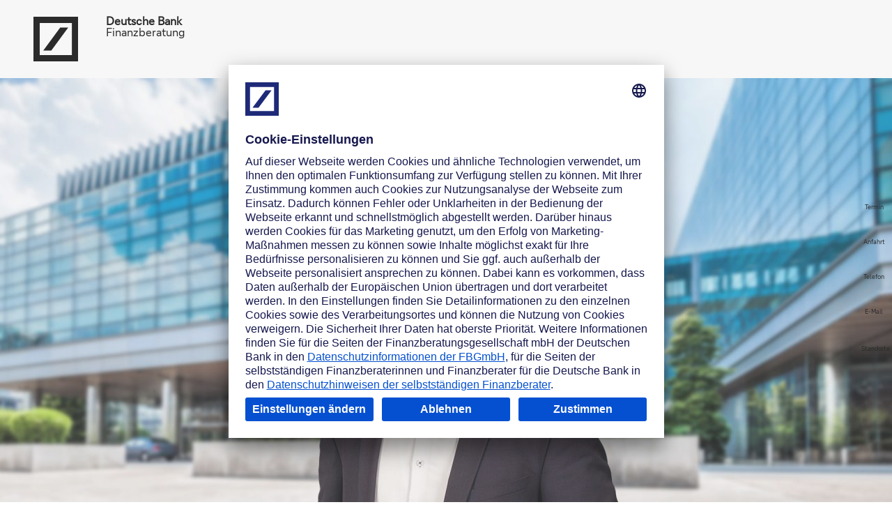

--- FILE ---
content_type: text/html;charset=utf-8
request_url: https://www.db-finanzberatung.de/david.pfleiderer.html
body_size: 18213
content:
<!DOCTYPE html>




<html lang="de" data-dbcr-theme="db-light">
  <head>
    













<meta charset="utf-8"/>
<meta http-equiv="x-ua-compatible" content="ie=edge"/>
<meta name="robots" content="index, follow"/>
<meta name="viewport" content="width=device-width, initial-scale=1"/>
<title>David Pfleiderer &ndash; DB Finanzberatung</title>
<meta name="date" content="2025-09-23"/>
<meta name="description" content="David Pfleiderer, selbstst&auml;ndiger Finanzberater f&uuml;r die Deutsche Bank in B&ouml;blingen, bietet fachliche Kompetenz und zeitliche Flexibilit&auml;t."/>
<meta name="keywords" content="Finanzberater, Finanzberaterin, Finanzberatung, Deutsche Bank, Unternehmer, Provision, Karriere, Kunde, Kundin, Erfolg, selbstst&auml;ndig, Selbstst&auml;ndigkeit, N&auml;he, Finanzierung, Anlage, Vorsorge, Investieren, Finanzagentur, Vertrieb, Finanzcheck"/>
<meta name="google-site-verification" content="F0Zksh-ftZXH2z4UKIgsUJ0Uq2j-lxZKKH83X0hfExM"/>
<meta name="pageweight" content="3"/>
<meta name="dbCategory"/>
<meta name="v" content="10.51.36"/>
<meta name="time" content="14:31:18.139+0200"/>

<link rel="canonical" href="https://www.db-finanzberatung.de/david.pfleiderer.html"/>
<!--New Favicon Code-->
<link rel="icon" type="image/svg+xml" sizes="any" href="/etc/designs/db-eccs-move/assets/favicon.svg?v=1756713258208"/>
<link rel="icon" type="image/png" sizes="16x16 32x32 48x48 192x192" href="/etc/designs/db-eccs-move/assets/move-favicon-192x192.png"/>
<link rel="apple-touch-icon" type="image/png" sizes="180x180" href="/etc/designs/db-eccs-move/assets/move-favicon-180x180.png"/>
<link rel="icon" type="image/png" sizes="310x310" href="/etc/designs/db-eccs-move/assets/move-favicon-310x310.png"/>
<link rel="apple-touch-icon" type="image/png" sizes="167x167" href="/etc/designs/db-eccs-move/assets/move-favicon-167x167.png"/>
<link rel="mask-icon" href="/etc/designs/db-eccs-move/assets/safari-pinned-tab.svg" color="#133C7F"/>
<!--End New Favicon Code-->

<script type="application/ld+json">{"@context":"https://schema.org","@type":"FinancialService","name":"David Pfleiderer, selbstst&auml;ndiger Finanzberater f&uuml;r die Deutsche Bank","sameAs":"https://www.db-finanzberatung.de/david.pfleiderer.html","contactPoints":{"@type":"ContactPoint","telephone":["","01748536082"],"faxnumber":"071561782329","email":"david.pfleiderer@db.com","contactType":"customer service"},"areaServed":{"@type":"Place","name":"David Pfleiderer, selbstst&auml;ndiger Finanzberater f&uuml;r die Deutsche Bank","hasMap":{"@type":"Map","url":"https://maps.app.goo.gl/S4wWS32HXPFirtUcA"},"geo":{"@type":"GeoCoordinates","latitude":"48.6863684","longitude":"9.0114041"},"address":{"@type":"PostalAddress","streetAddress":"Stadtgrabenstra&szlig;e 19","addressLocality":"B&ouml;blingen","addressRegion":"Baden-W&uuml;rttemberg","postalCode":"71032","addressCountry":"Germany"}},"employee":{"@type":"Person","name":"David Pfleiderer","jobTitle":"Selbstst&auml;ndiger Finanzberater f&uuml;r die Deutsche Bank","description":"Finanzberater David Pfleiderer, selbstst&auml;ndiger Finanzberater f&uuml;r die Deutsche Bank in B&ouml;blingen, bietet fachliche Kompetenz und zeitliche Flexibilit&auml;t. ","worksFor":"Deutsche Bank Finanzberatung","knowsAbout":"","sameAs":"https://www.db-finanzberatung.de/david.pfleiderer.html"}}</script>

<meta property="og:site_name" content="DB Finanzberatung"/>
<meta property="og:type" content="article"/>
<meta property="og:title" content="David Pfleiderer"/>
<meta property="og:description" content="David Pfleiderer, selbstst&amp;auml;ndiger Finanzberater f&amp;uuml;r die Deutsche Bank in B&amp;ouml;blingen, bietet fachliche Kompetenz und zeitliche Flexibilit&amp;auml;t."/>
<meta property="og:url" content="https://www.db-finanzberatung.de/david.pfleiderer.html"/>
<meta property="og:image" content="https://www.db-finanzberatung.de/dam/dbfinanzberatung/shared/finanzberatung-og-image-default.jpg"/>
<link rel="image_src" href="https://www.db-finanzberatung.de/dam/dbfinanzberatung/shared/finanzberatung-og-image-default.jpg"/>
<link itemprop="primaryImageOfPage" href="https://www.db-finanzberatung.de/dam/dbfinanzberatung/shared/finanzberatung-og-image-default.jpg"/>

<meta name="twitter:card" content="summary_large_image"/>
<meta name="twitter:site" content="@DBFinanzberatung"/>
<meta name="twitter:creator" content="@DBFinanzberatung"/>


<meta name="CIP_MINIMUM_ROLE" content="0"/>

<meta name="CIP_IS_DESCRIPTOR_CACHED" content="false"/>









  <link rel="preload" href="/etc/designs/db-eccs-move/fonts/DeutscheBankText_W_Rg_n.woff2" as="font" crossorigin/>
  <link rel="preload" href="/etc/designs/db-eccs-move/fonts/DeutscheBankDisplay_W_Rg_n.woff2" as="font" crossorigin/>


<link rel="preload" href="/etc/designs/db-eccs-move/fonts/icons.woff2" as="font" crossorigin/>







<link type="text/css" rel="stylesheet" href="/etc/designs/db-eccs-move/clientlib-site.f1c9645cd707e2c67c9986aa5c1e8357.css" media="screen"/>
<link type="text/css" rel="stylesheet" href="/etc/designs/db-eccs-move/clientlib-site-print.659d01a10be0179a02f012677ca4444d.css" media="print"/>













  <script>
  window.adobeDataLayer = window.adobeDataLayer || [];
  </script>
  <!--Launch Header Embed Code -->
  <script src="//assets.adobedtm.com/4e283f7b6ac2/ed2192df0f4e/launch-d4566fa53d68.min.js" async></script>
  <!--/Launch Header Embed Code-->










  <script id="usercentrics-cmp" data-settings-id="8xDGye0d3" src="https://app.usercentrics.eu/browser-ui/latest/loader.js" async></script>


<script type="text/javascript">
  window.addEventListener("onUcImprintClick", function() {
    window.open("https:\/\/www.db\u002Dfinanzberatung.de\/david.pfleiderer\/impressum.html", "_blank").focus();
  });
</script>
<script type="text/javascript">
  window.addEventListener("onUcPrivacyClick", function() {
    window.open("https:\/\/www.db\u002Dfinanzberatung.de\/de\/fb\u002Ddatenschutz.html", "_blank").focus();
  });
</script>












  <link rel="preconnect" href="//assets.adobedtm.com" crossorigin/>
  <link rel="dns-prefetch" href="//assets.adobedtm.com"/>

  <link rel="preconnect" href="//app.usercentrics.eu" crossorigin/>
  <link rel="dns-prefetch" href="//app.usercentrics.eu"/>



  </head>
  <body class="page page-nonavigationpage publish-mode" data-comp="general" data-baseurl="https://www.db-finanzberatung.de" data-tenantid="dbfinanzberatung" data-pagename="David Pfleiderer" data-redirect-delay-seconds="0">
    
    
    

    

    <div data-comp="Page" class="page__content">
      




<!--stopindex-->

  



  
  




    
        
        
        <div class="newpar new section">

</div>

    
        
        
        <div class="par iparys_inherited">

    
    
    
    
        
        
        <header class="header theme-dark">

<div class="header__content header__content--grid">
  <a class="header__link" aria-label="Logo Deutsche Bank, zur Startseite der Deutsche Bank Finanzberatung" href="https://www.db-finanzberatung.de/de/index.html" data-cmp-event="{&#34;componentName&#34;:&#34;Header Logo&#34;,&#34;componentID&#34;:&#34;/content/dbfinanzberatung/de/jcr:content/headerIParsys/header&#34;,&#34;componentType&#34;:&#34;navigation&#34;,&#34;componentArea&#34;:&#34;header-area&#34;,&#34;actionLabel&#34;:&#34;Header Logo&#34;,&#34;actionType&#34;:&#34;navMainLogoClick&#34;}">
    
    <svg class="header__logo" width="64" height="64" viewBox="0 0 64 64" xmlns="http://www.w3.org/2000/svg">
      <path d="M0 0H64V64H0V0ZM9.02564 9.00256V54.9974H55.1385V9.00256H9.02564ZM38.4 15.3862L14.1128 48.6138H25.6L49.8871 15.3862H38.4Z" fill="currentColor"/>
    </svg>
  </a>
  <hgroup class="header__title">
    <p class="header__name">Deutsche Bank</p>
    <p class="header__subsidiary">Finanzberatung</p>
  </hgroup>
  
  <nav class="service-navigation" aria-label="Suche &amp; Online Banking" data-navigation>
    <ul data-list>
      
      
      
      
      
      
      
    </ul>
  </nav>

  
</div>
</header>

    

</div>

    


  <nav id="flyouts" data-comp="flyouts" class="flyouts" aria-label="Seitenleiste">






<ul data-cmp-data-layer="{&#34;componentName&#34;:&#34;Flyouts&#34;,&#34;componentID&#34;:&#34;/content/dbfinanzberatung/de/fb/d/david-pfleiderer/jcr:content/flyouts&#34;,&#34;componentType&#34;:&#34;Flyouts&#34;,&#34;componentArea&#34;:&#34;flyouts&#34;}" class="flyouts__inner ">
  
  
  
  
  
  
  
  
  
  
  
  
  
  
    <li class="flyouts__button flyouts__button--dynamic  " data-flyout-id="3">
      <div class="flyouts__button--dynamic__container">
        <a data-cmp-event="{&#34;componentName&#34;:&#34;&#34;,&#34;componentID&#34;:&#34;/content/dbfinanzberatung/de/fb/d/david-pfleiderer/jcr:content/flyouts&#34;,&#34;componentType&#34;:&#34;Flyouts&#34;,&#34;componentArea&#34;:&#34;flyouts&#34;,&#34;actionLabel&#34;:&#34;Termin&#34;,&#34;actionType&#34;:&#34;imageClick&#34;}" class="flyouts__activator" aria-label="Zur Terminvereinbarung, öffnet in einem neuen Tab." target="_blank" href="https://www.deutsche-bank.de/opra4/pfb/advisor-appointments/#/book/consultation?ebinr=12402&email=david.pfleiderer@db.com">
        <span class="flyouts__icon flyouts__icon--dynamic-custom" aria-hidden="true">
          <figure>
            <img src="/dam/dbfinanzberatung/icons/blue/061_calendar_deutscheblue.svg" alt="" data-src="/dam/dbfinanzberatung/icons/blue/061_calendar_deutscheblue.svg"/>
          </figure>
        </span>
          
          <span class="flyouts__label">Termin</span>
        </a>
      </div>
    </li>
  
    <li class="flyouts__button flyouts__button--dynamic  " data-flyout-id="11">
      <div class="flyouts__button--dynamic__container">
        <a data-cmp-event="{&#34;componentName&#34;:&#34;&#34;,&#34;componentID&#34;:&#34;/content/dbfinanzberatung/de/fb/d/david-pfleiderer/jcr:content/flyouts&#34;,&#34;componentType&#34;:&#34;Flyouts&#34;,&#34;componentArea&#34;:&#34;flyouts&#34;,&#34;actionLabel&#34;:&#34;Anfahrt&#34;,&#34;actionType&#34;:&#34;imageClick&#34;}" class="flyouts__activator" aria-label="Lage und Anfahrt zum Standort, öffnet Google Maps in einem neuen Tab." target="_blank" href="https://maps.app.goo.gl/S4wWS32HXPFirtUcA">
        <span class="flyouts__icon flyouts__icon--dynamic-custom" aria-hidden="true">
          <figure>
            <img src="/dam/dbfinanzberatung/icons/blue/129_location-set_deutscheblue.svg" alt="" data-src="/dam/dbfinanzberatung/icons/blue/129_location-set_deutscheblue.svg"/>
          </figure>
        </span>
          
          <span class="flyouts__label">Anfahrt</span>
        </a>
      </div>
    </li>
  
    <li class="flyouts__button flyouts__button--dynamic  " data-flyout-id="2">
      <div class="flyouts__button--dynamic__container">
        <a data-cmp-event="{&#34;componentName&#34;:&#34;&#34;,&#34;componentID&#34;:&#34;/content/dbfinanzberatung/de/fb/d/david-pfleiderer/jcr:content/flyouts&#34;,&#34;componentType&#34;:&#34;Flyouts&#34;,&#34;componentArea&#34;:&#34;flyouts&#34;,&#34;actionLabel&#34;:&#34;Telefon&#34;,&#34;actionType&#34;:&#34;imageClick&#34;}" class="flyouts__activator" aria-label="Per Telefon kontaktieren, startet einen Anruf." target="_blank" href="tel:01748536082">
        <span class="flyouts__icon flyouts__icon--dynamic-custom" aria-hidden="true">
          <figure>
            <img src="/dam/dbfinanzberatung/icons/blue/135_phone_deutscheblue.svg" alt="" data-src="/dam/dbfinanzberatung/icons/blue/135_phone_deutscheblue.svg"/>
          </figure>
        </span>
          
          <span class="flyouts__label">Telefon</span>
        </a>
      </div>
    </li>
  
    <li class="flyouts__button flyouts__button--dynamic  " data-flyout-id="1">
      <div class="flyouts__button--dynamic__container">
        <a data-cmp-event="{&#34;componentName&#34;:&#34;&#34;,&#34;componentID&#34;:&#34;/content/dbfinanzberatung/de/fb/d/david-pfleiderer/jcr:content/flyouts&#34;,&#34;componentType&#34;:&#34;Flyouts&#34;,&#34;componentArea&#34;:&#34;flyouts&#34;,&#34;actionLabel&#34;:&#34;E-Mail&#34;,&#34;actionType&#34;:&#34;imageClick&#34;}" class="flyouts__activator" aria-label="Per E-Mail kontaktieren, neue Mail öffnet in Ihrem E-Mailprogramm." target="_blank" href="mailto:david.pfleiderer@db.com">
        <span class="flyouts__icon flyouts__icon--dynamic-custom" aria-hidden="true">
          <figure>
            <img src="/dam/dbfinanzberatung/icons/blue/073_mail_deutscheblue.svg" alt="" data-src="/dam/dbfinanzberatung/icons/blue/073_mail_deutscheblue.svg"/>
          </figure>
        </span>
          
          <span class="flyouts__label">E-Mail</span>
        </a>
      </div>
    </li>
  
    <li class="flyouts__button flyouts__button--dynamic  " data-flyout-id="4">
      <div class="flyouts__button--dynamic__container">
        <button data-cmp-event="{&#34;componentName&#34;:&#34;&#34;,&#34;componentID&#34;:&#34;/content/dbfinanzberatung/de/fb/d/david-pfleiderer/jcr:content/flyouts&#34;,&#34;componentType&#34;:&#34;Flyouts&#34;,&#34;componentArea&#34;:&#34;flyouts&#34;,&#34;actionLabel&#34;:&#34;Standorte&#34;,&#34;actionType&#34;:&#34;imageClick&#34;}" class="flyouts__activator" aria-label="Auflistung der zusätzlichen Standorte, an denen die Beratung angeboten wird, öffnet in einem Pop-up." aria-expanded="false">
        <span class="flyouts__icon flyouts__icon--dynamic-custom" aria-hidden="true">
          <figure>
            <img src="/dam/dbfinanzberatung/icons/blue/130_location_deutscheblue.svg" alt="" data-src="/dam/dbfinanzberatung/icons/blue/130_location_deutscheblue.svg"/>
          </figure>
        </span>
          <span class="flyouts__icon--close" aria-hidden="true"></span>
          <span class="flyouts__label">Standorte</span>
        </button>
      </div>
    </li>
  
  
    <li class="flyouts__button flyouts__button--scrolltop">
      <a data-cmp-event="{&#34;componentName&#34;:&#34;&#34;,&#34;componentID&#34;:&#34;/content/dbfinanzberatung/de/fb/d/david-pfleiderer/jcr:content/flyouts&#34;,&#34;componentType&#34;:&#34;Flyouts&#34;,&#34;componentArea&#34;:&#34;flyouts&#34;,&#34;actionLabel&#34;:&#34;Flyout To Top&#34;,&#34;actionType&#34;:&#34;imageClick&#34;}" href="#header-area" class="flyouts__activator" aria-label="Zum Seitenanfang">
        <span class="flyouts__icon icon-arrow-up" aria-hidden="true"></span>
        <span class="flyouts__label">Scroll To Top</span>
      </a>
    </li>
  
</ul>






  <div class="flyouts__custom  flyouts__custom--content flyouts__dynamic-custom theme-two--color-14" data-flyout-id="3" tabindex="0">
      
  </div>

  <div class="flyouts__custom  flyouts__custom--content flyouts__dynamic-custom theme-two--color-14" data-flyout-id="11" tabindex="0">
      
  </div>

  <div class="flyouts__custom  flyouts__custom--content flyouts__dynamic-custom theme-two--color-14" data-flyout-id="2" tabindex="0">
      
  </div>

  <div class="flyouts__custom  flyouts__custom--content flyouts__dynamic-custom theme-two--color-14" data-flyout-id="1" tabindex="0">
      
  </div>

  <div class="flyouts__custom  flyouts__custom--content flyouts__dynamic-custom theme-two--color-14" data-flyout-id="4" tabindex="0">
      




    
    
    <div data-comp="text" class="text comp--wrapper">


  






<section class="comp comp--padded comp--no-margin-top " id="flyouts-parsyses-4DynamicFlyoutParsys-text_copy_copy" data-cmp-data-layer="{&#34;componentName&#34;:&#34;Text&#34;,&#34;componentID&#34;:&#34;/content/dbfinanzberatung/de/fb/d/david-pfleiderer/jcr:content/flyouts/parsyses/4DynamicFlyoutParsys/text_copy_copy&#34;,&#34;componentType&#34;:&#34;Text&#34;,&#34;componentArea&#34;:&#34;flyouts&#34;,&#34;componentHeadline&#34;:null}">
  
  <p class="add-single-space">Ich berate gerne auch hier:</p>
<p>Finanzagentur Gerlingen<br />Hauptstraße 3<br />70839 Gerlingen</p>
</section>





</div>



  </div>

</nav>





<!--startindex-->
<div class="stage-area stage-area--no-navi" id="stage-area">




    
    
    <div data-reload-on-preview="true" data-comp="dynamicContainerStage" class="dynamicContainerStage">

















<div class="dynamic-container-stage dynamic-container-stage--full-scale theme-dark">
  <div class="dynamic-container-stage__image-container">
    
  
  <picture>

    
    

    
    
      <source media="(max-width: 320px)" srcset="https://www.db-finanzberatung.de/dam/dbfinanzberatung/pages/stages/d/FB_David_Pfleiderer_Buehne.jpg.transform/db_eccs_common_crop_horizontal_center_vertical_none_of_16_9_xxs_1x/image.jpg, https://www.db-finanzberatung.de/dam/dbfinanzberatung/pages/stages/d/FB_David_Pfleiderer_Buehne.jpg.transform/db_eccs_common_crop_horizontal_center_vertical_none_of_16_9_xxs_2x/image.jpg 2x, https://www.db-finanzberatung.de/dam/dbfinanzberatung/pages/stages/d/FB_David_Pfleiderer_Buehne.jpg.transform/db_eccs_common_crop_horizontal_center_vertical_none_of_16_9_xxs_3x/image.jpg 3x"/>
      <source media="(max-width: 480px)" srcset="https://www.db-finanzberatung.de/dam/dbfinanzberatung/pages/stages/d/FB_David_Pfleiderer_Buehne.jpg.transform/db_eccs_common_crop_horizontal_center_vertical_none_of_16_9_xs_1x/image.jpg, https://www.db-finanzberatung.de/dam/dbfinanzberatung/pages/stages/d/FB_David_Pfleiderer_Buehne.jpg.transform/db_eccs_common_crop_horizontal_center_vertical_none_of_16_9_xs_2x/image.jpg 2x, https://www.db-finanzberatung.de/dam/dbfinanzberatung/pages/stages/d/FB_David_Pfleiderer_Buehne.jpg.transform/db_eccs_common_crop_horizontal_center_vertical_none_of_16_9_xs_3x/image.jpg 3x"/>
    

    <source media="(max-width: 768px)" srcset="https://www.db-finanzberatung.de/dam/dbfinanzberatung/pages/stages/d/FB_David_Pfleiderer_Buehne.jpg.transform/db_eccs_common_crop_horizontal_center_vertical_none_of_16_9_m_1x/image.jpg, https://www.db-finanzberatung.de/dam/dbfinanzberatung/pages/stages/d/FB_David_Pfleiderer_Buehne.jpg.transform/db_eccs_common_crop_horizontal_center_vertical_none_of_16_9_m_2x/image.jpg 2x, https://www.db-finanzberatung.de/dam/dbfinanzberatung/pages/stages/d/FB_David_Pfleiderer_Buehne.jpg.transform/db_eccs_common_crop_horizontal_center_vertical_none_of_16_9_m_3x/image.jpg 3x"/>
    <source media="(max-width: 1024px)" srcset="https://www.db-finanzberatung.de/dam/dbfinanzberatung/pages/stages/d/FB_David_Pfleiderer_Buehne.jpg.transform/db_eccs_common_crop_horizontal_center_vertical_none_of_16_9_l_1x/image.jpg, https://www.db-finanzberatung.de/dam/dbfinanzberatung/pages/stages/d/FB_David_Pfleiderer_Buehne.jpg.transform/db_eccs_common_crop_horizontal_center_vertical_none_of_16_9_l_2x/image.jpg 2x, https://www.db-finanzberatung.de/dam/dbfinanzberatung/pages/stages/d/FB_David_Pfleiderer_Buehne.jpg.transform/db_eccs_common_crop_horizontal_center_vertical_none_of_16_9_l_3x/image.jpg 3x"/>
    <source media="(max-width: 1280px)" srcset="https://www.db-finanzberatung.de/dam/dbfinanzberatung/pages/stages/d/FB_David_Pfleiderer_Buehne.jpg.transform/db_eccs_common_resize_xl_1x/image.jpg, https://www.db-finanzberatung.de/dam/dbfinanzberatung/pages/stages/d/FB_David_Pfleiderer_Buehne.jpg.transform/db_eccs_common_resize_xl_2x/image.jpg 2x, https://www.db-finanzberatung.de/dam/dbfinanzberatung/pages/stages/d/FB_David_Pfleiderer_Buehne.jpg.transform/db_eccs_common_resize_xl_3x/image.jpg 3x"/>
    <source media="(min-width: 1281px)" srcset="https://www.db-finanzberatung.de/dam/dbfinanzberatung/pages/stages/d/FB_David_Pfleiderer_Buehne.jpg.transform/db_eccs_common_resize_xxl_1x/image.jpg, https://www.db-finanzberatung.de/dam/dbfinanzberatung/pages/stages/d/FB_David_Pfleiderer_Buehne.jpg.transform/db_eccs_common_resize_xxl_2x/image.jpg 2x, https://www.db-finanzberatung.de/dam/dbfinanzberatung/pages/stages/d/FB_David_Pfleiderer_Buehne.jpg.transform/db_eccs_common_resize_xxl_3x/image.jpg 3x"/>

    
    
      <img src="https://www.db-finanzberatung.de/dam/dbfinanzberatung/pages/stages/d/FB_David_Pfleiderer_Buehne.jpg.transform/db_eccs_common_resize_xxl_1x/image.jpg" alt="David Immanuel Pfleiderer" class="dynamic-container-stage__image"/>
    
    

  </picture>

    
    
    
    <div class="dynamic-container-stage__row dynamic-container-stage__row--top">
      <div class="comp">




</div>
    </div>
    
  </div>
  <div class="dynamic-container-stage__row dynamic-container-stage__row--center-top">
    <div class="comp">




</div>
  </div>
  <div class="dynamic-container-stage__row dynamic-container-stage__row--bottom anchor-bottom">
    <div class="comp">




    
    
    <div data-comp="columnControl" class="columncontrol-wrapper">





  

























<div data-cmp-data-layer="{&#34;componentName&#34;:&#34;Column Control&#34;,&#34;componentID&#34;:&#34;/content/dbfinanzberatung/de/fb/d/david-pfleiderer/jcr:content/nonavistageparsys/dynamiccontainerstag_1478179235/stageRowBottomParsys/columncontrol_copy&#34;,&#34;componentType&#34;:&#34;Column Control&#34;,&#34;componentArea&#34;:&#34;nonavistageparsys&#34;}" id="nonavistageparsys-dynamiccontainerstag_1478179235-stageRowBottomParsys-columncontrol_copy" class="columncontrol comp comp--padded         ">
  
  

  <div class="colctrl__30-30-30 colctrl--nesting-level-0  ">
    <div class="colctrl__alpha">
      <div class="colctrl__wrapper   ">
        




    
    
    <div data-comp="columnControl" class="columncontrol-wrapper">





  

























<div data-cmp-data-layer="{&#34;componentName&#34;:&#34;Column Control&#34;,&#34;componentID&#34;:&#34;/content/dbfinanzberatung/de/fb/d/david-pfleiderer/jcr:content/nonavistageparsys/dynamiccontainerstag_1478179235/stageRowBottomParsys/columncontrol_copy/columnControlCol1Parsys/columncontrol&#34;,&#34;componentType&#34;:&#34;Column Control&#34;,&#34;componentArea&#34;:&#34;nonavistageparsys&#34;}" id="nonavistageparsys-dynamiccontainerstag_1478179235-stageRowBottomParsys-columncontrol_copy-columnControlCol1Parsys-columncontrol" class="columncontrol comp comp--padded   theme-light bg-color--neutral-50      ">
  
  

  <div class="colctrl__100   ">
    <div class="colctrl__alpha">
      <div class="colctrl__wrapper theme-light bg-color--neutral-50  ">
        




    
    
    <div data-comp="text" class="text comp--wrapper">


  






<section class="comp comp--padded " id="nonavistageparsys-dynamiccontainerstag_1478179235-stageRowBottomParsys-columncontrol_copy-columnControlCol1Parsys-columncontrol-columnControlCol1Parsys-text" data-cmp-data-layer="{&#34;componentName&#34;:&#34;Text&#34;,&#34;componentID&#34;:&#34;/content/dbfinanzberatung/de/fb/d/david-pfleiderer/jcr:content/nonavistageparsys/dynamiccontainerstag_1478179235/stageRowBottomParsys/columncontrol_copy/columnControlCol1Parsys/columncontrol/columnControlCol1Parsys/text&#34;,&#34;componentType&#34;:&#34;Text&#34;,&#34;componentArea&#34;:&#34;nonavistageparsys&#34;,&#34;componentHeadline&#34;:&#34;David Pfleiderer&#34;}">
  <header class="text-header alignment-text--center">
    
    <h1 class="h2 ">
      
        
        David Pfleiderer
      
    </h1>
  </header>
  <p style="text-align: center;">Selbstständiger Finanzberater für die Deutsche Bank<br /></p>
</section>





</div>



      </div>
    </div>
    
    
    
    
  </div>
</div>
</div>



      </div>
    </div>
    <div class="colctrl__beta">
      <div class="colctrl__wrapper   ">
        




    
    
    <div data-comp="columnControl" class="columncontrol-wrapper">





  

























<div data-cmp-data-layer="{&#34;componentName&#34;:&#34;Column Control&#34;,&#34;componentID&#34;:&#34;/content/dbfinanzberatung/de/fb/d/david-pfleiderer/jcr:content/nonavistageparsys/dynamiccontainerstag_1478179235/stageRowBottomParsys/columncontrol_copy/columnControlCol2Parsys/columncontrol_copy&#34;,&#34;componentType&#34;:&#34;Column Control&#34;,&#34;componentArea&#34;:&#34;nonavistageparsys&#34;}" id="nonavistageparsys-dynamiccontainerstag_1478179235-stageRowBottomParsys-columncontrol_copy-columnControlCol2Parsys-columncontrol_copy" class="columncontrol comp comp--padded   theme-light bg-color--neutral-50      ">
  
  

  <div class="colctrl__100   ">
    <div class="colctrl__alpha">
      <div class="colctrl__wrapper theme-light bg-color--neutral-50  ">
        




    
    
    <div data-comp="text" class="text comp--wrapper">


  






<section class="comp comp--padded " id="nonavistageparsys-dynamiccontainerstag_1478179235-stageRowBottomParsys-columncontrol_copy-columnControlCol2Parsys-columncontrol_copy-columnControlCol1Parsys-text_copy" data-cmp-data-layer="{&#34;componentName&#34;:&#34;Text&#34;,&#34;componentID&#34;:&#34;/content/dbfinanzberatung/de/fb/d/david-pfleiderer/jcr:content/nonavistageparsys/dynamiccontainerstag_1478179235/stageRowBottomParsys/columncontrol_copy/columnControlCol2Parsys/columncontrol_copy/columnControlCol1Parsys/text_copy&#34;,&#34;componentType&#34;:&#34;Text&#34;,&#34;componentArea&#34;:&#34;nonavistageparsys&#34;,&#34;componentHeadline&#34;:&#34;Für Sie vor Ort&#34;}">
  <header class="text-header alignment-text--center">
    
    <h2 class="h2 ">
      
        
        Für Sie vor Ort
      
    </h2>
  </header>
  <p style="text-align: center;">Kontakt über Deutsche Bank<br />Filiale Böblingen<br />Stadtgrabenstraße 19<br />71032 Böblingen<br /></p>
</section>





</div>



      </div>
    </div>
    
    
    
    
  </div>
</div>
</div>



      </div>
    </div>
    <div class="colctrl__gamma">
      <div class="colctrl__wrapper   ">
        




    
    
    <div data-comp="columnControl" class="columncontrol-wrapper">





  

























<div data-cmp-data-layer="{&#34;componentName&#34;:&#34;Column Control&#34;,&#34;componentID&#34;:&#34;/content/dbfinanzberatung/de/fb/d/david-pfleiderer/jcr:content/nonavistageparsys/dynamiccontainerstag_1478179235/stageRowBottomParsys/columncontrol_copy/columnControlCol3Parsys/columncontrol_copy&#34;,&#34;componentType&#34;:&#34;Column Control&#34;,&#34;componentArea&#34;:&#34;nonavistageparsys&#34;}" id="nonavistageparsys-dynamiccontainerstag_1478179235-stageRowBottomParsys-columncontrol_copy-columnControlCol3Parsys-columncontrol_copy" class="columncontrol comp comp--padded   theme-light bg-color--neutral-50      ">
  
  

  <div class="colctrl__100   ">
    <div class="colctrl__alpha">
      <div class="colctrl__wrapper theme-light bg-color--neutral-50  ">
        




    
    
    <div data-comp="text" class="text comp--wrapper">


  






<section class="comp comp--padded " id="nonavistageparsys-dynamiccontainerstag_1478179235-stageRowBottomParsys-columncontrol_copy-columnControlCol3Parsys-columncontrol_copy-columnControlCol1Parsys-text_copy" data-cmp-data-layer="{&#34;componentName&#34;:&#34;Text&#34;,&#34;componentID&#34;:&#34;/content/dbfinanzberatung/de/fb/d/david-pfleiderer/jcr:content/nonavistageparsys/dynamiccontainerstag_1478179235/stageRowBottomParsys/columncontrol_copy/columnControlCol3Parsys/columncontrol_copy/columnControlCol1Parsys/text_copy&#34;,&#34;componentType&#34;:&#34;Text&#34;,&#34;componentArea&#34;:&#34;nonavistageparsys&#34;,&#34;componentHeadline&#34;:&#34;Mein Fokus&#34;}">
  <header class="text-header alignment-text--center">
    
    <h2 class="h2 ">
      
        
        Mein Fokus
      
    </h2>
  </header>
  <p style="text-align: center;">Investments<br />Immobilienfinanzierung<br />Private Kredite<br /></p>
</section>





</div>



      </div>
    </div>
    
    
    
    
  </div>
</div>
</div>



      </div>
    </div>
    
    
  </div>
</div>
</div>


</div>
  </div>
</div>




</div>


</div>


<main class="content-area" id="content-area">
  




    
    
    <div data-comp="columnControl" class="columncontrol-wrapper">





  

























<div data-cmp-data-layer="{&#34;componentName&#34;:&#34;Column Control&#34;,&#34;componentID&#34;:&#34;/content/dbfinanzberatung/de/fb/d/david-pfleiderer/jcr:content/parsys/columncontrol_copy&#34;,&#34;componentType&#34;:&#34;Column Control&#34;,&#34;componentArea&#34;:&#34;content-area&#34;}" id="parsys-columncontrol_copy" class="columncontrol comp comp--padded         ">
  
  

  <div class="colctrl__100 colctrl--nesting-level-0  ">
    <div class="colctrl__alpha">
      <div class="colctrl__wrapper   ">
        




    
    
    <div data-comp="text" class="text comp--wrapper">


  






<section class="comp comp--padded " id="parsys-columncontrol_copy-columnControlCol1Parsys-text_1439313965_copy" data-cmp-data-layer="{&#34;componentName&#34;:&#34;Text&#34;,&#34;componentID&#34;:&#34;/content/dbfinanzberatung/de/fb/d/david-pfleiderer/jcr:content/parsys/columncontrol_copy/columnControlCol1Parsys/text_1439313965_copy&#34;,&#34;componentType&#34;:&#34;Text&#34;,&#34;componentArea&#34;:&#34;content-area&#34;,&#34;componentHeadline&#34;:&#34;Individuell – Kompetent – Mobil&#34;}">
  <header class="text-header alignment-text--center">
    
    <h2 class="h2 ">
      
        
        Individuell – Kompetent – Mobil
      
    </h2>
  </header>
  <p>Sie wünschen sich, in allen Lebenslagen bestmöglich abgesichert und finanziell aufgestellt zu sein? Dann bin ich gerne Ihr Ansprechpartner. Flexibel, innovativ und engagiert biete ich Ihnen eine moderne und dynamische Finanzberatung. Egal ob Absicherung, Vorsorge oder Investments – ich denke hierbei langfristig und schätze ab, was aktuell, aber auch in weiterer Zukunft für Sie Sinn ergibt. In meiner Beratung können Sie sich darauf verlassen, dass ich mir umfangreiche Gedanken mache und einen strukturierten Plan für Ihren erfolgreichen, finanziellen Werdegang entwickle. Dafür stehe ich Ihnen gerne persönlich und auch digital zur Verfügung.<br />„Finanzen sind das Fundament, auf dem unsere Träume Wirklichkeit werden oder zerbrechen.“ – ChatGPT</p>
</section>





</div>



      </div>
    </div>
    
    
    
    
  </div>
</div>
</div>


    
    
    <div class="standard-spacing-empty-comp-wrapper">





<div class="standard-spacing-empty-comp hide-on-mobile"></div>
</div>


    
    
    <div data-comp="columnControl" class="columncontrol-wrapper">





  

























<div data-cmp-data-layer="{&#34;componentName&#34;:&#34;Column Control&#34;,&#34;componentID&#34;:&#34;/content/dbfinanzberatung/de/fb/d/david-pfleiderer/jcr:content/parsys/columncontrol_796816_1168272112&#34;,&#34;componentType&#34;:&#34;Column Control&#34;,&#34;componentArea&#34;:&#34;content-area&#34;}" id="parsys-columncontrol_796816_1168272112" class="columncontrol comp comp--padded         ">
  
  

  <div class="colctrl__100 colctrl--nesting-level-0  ">
    <div class="colctrl__alpha">
      <div class="colctrl__wrapper   ">
        




    
    
    <div data-comp="text" class="text comp--wrapper">


  






<section class="comp comp--padded " id="parsys-columncontrol_796816_1168272112-columnControlCol1Parsys-text_127291158" data-cmp-data-layer="{&#34;componentName&#34;:&#34;Text&#34;,&#34;componentID&#34;:&#34;/content/dbfinanzberatung/de/fb/d/david-pfleiderer/jcr:content/parsys/columncontrol_796816_1168272112/columnControlCol1Parsys/text_127291158&#34;,&#34;componentType&#34;:&#34;Text&#34;,&#34;componentArea&#34;:&#34;content-area&#34;,&#34;componentHeadline&#34;:&#34;Das sagen Kunden über mich&#34;}">
  <header class="text-header alignment-text--center">
    
    <h2 class="h2 ">
      
        
        Das sagen Kunden über mich
      
    </h2>
  </header>
  
</section>





</div>


    
    
    <div class="disclaimerSwitchContainer">

<div class="disclaimer-switch-container comp comp--wrapper" data-template-id="bt7B-B9n9BU5V3" data-reload-on-preview="true">
  
  
  <div class='WhoFinance_Widget_container'>
    <div id="WhoFinance_ExtraWideWidgetV2_container" data-consultantid="238180">
      




    
    
    <div class="xf-wrapper">



  

<section id="parsys-columncontrol_796816_1168272112-columnControlCol1Parsys-disclaimerswitchcont-experienceFragment-experiencefragment" class="xf">
  
  

    



<div class="xf-content-height">
    <div data-comp="columnControl" class="columncontrol-wrapper section">





  

























<div data-cmp-data-layer="{&#34;componentName&#34;:&#34;Column Control&#34;,&#34;componentID&#34;:&#34;/content/experience-fragments/dbfinanzberatung/whofinance/whofinance_disclaimerswitch/wf_disclaimer_sie/jcr:content/root/columncontrol_copy_c&#34;,&#34;componentType&#34;:&#34;Column Control&#34;,&#34;componentArea&#34;:&#34;root&#34;}" id="root-columncontrol_copy_c" class="columncontrol comp comp--padded   theme-dark bg-color--deep-blue      ">
  
  

  <div class="colctrl__100 colctrl--nesting-level-0  ">
    <div class="colctrl__alpha">
      <div class="colctrl__wrapper theme-dark bg-color--deep-blue  ">
        




    
    
    <div data-comp="text" class="text comp--wrapper">


  






<section class="comp comp--padded " id="root-columncontrol_copy_c-columnControlCol1Parsys-text_copy" data-cmp-data-layer="{&#34;componentName&#34;:&#34;Text&#34;,&#34;componentID&#34;:&#34;/content/experience-fragments/dbfinanzberatung/whofinance/whofinance_disclaimerswitch/wf_disclaimer_sie/jcr:content/root/columncontrol_copy_c/columnControlCol1Parsys/text_copy&#34;,&#34;componentType&#34;:&#34;Text&#34;,&#34;componentArea&#34;:&#34;root&#34;,&#34;componentHeadline&#34;:null}">
  
  <h3 class="add-single-space" style="text-align: center;">Kundenbewertungen einsehen</h3>
<p style="text-align: left;">Hier haben Sie die Möglichkeit, über mich auf der Bewertungsplattform WhoFinance abgegebene Kundenbewertungen einzusehen. Da dieser Service Daten zu Ihren Aktivitäten sammeln kann, stimmen Sie der Nutzung des Services bitte zunächst zu. Per Klick gelangen Sie zu den Cookie-Einstellungen. Hier aktivieren Sie bitte den Service &quot;WhoFinance&quot; und klicken anschließend auf &quot;Auswahl speichern&quot;.</p>
</section>





</div>


    
    
    <div data-comp="calltoaction" class="calltoaction-wrapper">


  



<div class="calltoaction calltoaction--center">
  <a data-cmp-event="{&#34;componentName&#34;:&#34;Call to Action Button&#34;,&#34;componentID&#34;:&#34;/content/experience-fragments/dbfinanzberatung/whofinance/whofinance_disclaimerswitch/wf_disclaimer_sie/jcr:content/root/columncontrol_copy_c/columnControlCol1Parsys/calltoaction&#34;,&#34;componentType&#34;:&#34;Call to Action Button&#34;,&#34;componentArea&#34;:&#34;root&#34;,&#34;elementName&#34;:&#34;zu den Cookie-Einstellungen, Link öffnet in Pop-up&#34;,&#34;actionLabel&#34;:&#34;zu den Cookie-Einstellungen, Link öffnet in Pop-up&#34;,&#34;actionType&#34;:&#34;buttonClick&#34;}" data-query-parameter="[{&#34;qpName&#34;:&#34;fbnummer&#34;,&#34;qpValue&#34;:&#34;551379&#34;},{&#34;qpName&#34;:&#34;kid&#34;,&#34;qpValue&#34;:&#34;e.9955.13.79&#34;},{&#34;qpName&#34;:&#34;vmId1&#34;,&#34;qpValue&#34;:&#34;5037625&#34;},{&#34;qpName&#34;:&#34;vmId2&#34;,&#34;qpValue&#34;:&#34;2011026&#34;},{&#34;qpName&#34;:&#34;email&#34;,&#34;qpValue&#34;:&#34;david.pfleiderer@db.com&#34;},{&#34;qpName&#34;:&#34;tc&#34;,&#34;qpValue&#34;:&#34;&#34;},{&#34;qpName&#34;:&#34;ebinr&#34;,&#34;qpValue&#34;:&#34;12402&#34;}]" data-placeholder="[{&#34;placeholderName&#34;:&#34;Pl1&#34;,&#34;placeholderValue&#34;:&#34;David_Immanuel_Pfleiderer&#34;}]" id="root-columncontrol_copy_c-columnControlCol1Parsys-calltoaction" class="btn btn--secondary " data-wt="ctaButton - zu den Cookie-Einstellungen, Link öffnet in Pop-up" title="zu den Cookie-Einstellungen, Link öffnet in Pop-up" href="#onUcOpenSecondLayer">
    
    <span class="btn-value">Inhalt freischalten</span>
  </a>
</div>
</div>



      </div>
    </div>
    
    
    
    
  </div>
</div>
</div>


</div>
</section>
</div>



    </div>
  </div>
  
</div>
</div>



      </div>
    </div>
    
    
    
    
  </div>
</div>
</div>


    
    
    <div class="standard-spacing-empty-comp-wrapper">





<div class="standard-spacing-empty-comp hide-on-mobile"></div>
</div>


    
    
    <div data-comp="columnControl" class="columncontrol-wrapper">





  

























<div data-cmp-data-layer="{&#34;componentName&#34;:&#34;Column Control&#34;,&#34;componentID&#34;:&#34;/content/dbfinanzberatung/de/fb/d/david-pfleiderer/jcr:content/parsys/columncontrol_297155&#34;,&#34;componentType&#34;:&#34;Column Control&#34;,&#34;componentArea&#34;:&#34;content-area&#34;}" id="parsys-columncontrol_297155" class="columncontrol comp comp--padded  comp--full       ">
  
  

  <div class="colctrl__100 colctrl--nesting-level-0  ">
    <div class="colctrl__alpha">
      <div class="colctrl__wrapper   ">
        




    
    
    <div data-comp="text" class="text comp--wrapper">


  






<section class="comp comp--padded " id="parsys-columncontrol_297155-columnControlCol1Parsys-text_1470723863" data-cmp-data-layer="{&#34;componentName&#34;:&#34;Text&#34;,&#34;componentID&#34;:&#34;/content/dbfinanzberatung/de/fb/d/david-pfleiderer/jcr:content/parsys/columncontrol_297155/columnControlCol1Parsys/text_1470723863&#34;,&#34;componentType&#34;:&#34;Text&#34;,&#34;componentArea&#34;:&#34;content-area&#34;,&#34;componentHeadline&#34;:&#34;Welches Thema beschäftigt Sie?&#34;}">
  <header class="text-header alignment-text--center">
    
    <h2 class="h2 ">
      
        
        Welches Thema beschäftigt Sie?
      
    </h2>
  </header>
  
</section>





</div>


    
    
    <div class="xf-wrapper">



  

<section id="parsys-columncontrol_297155-columnControlCol1Parsys-experiencefragment" class="xf">
  
  

    



<div class="xf-content-height">
    <div data-reload-on-preview="true" data-comp="gigaTab" class="comp comp--padded comp--giga-tab section">













  
  <section class="giga-tab giga-tab--mode-small-list giga-tab--mode-large-list giga-tab--center giga-tab--header-content-alignment-centered   giga-tab--has-natural-size-media  ">
    <div class="giga-tab__controls">
      <button class="giga-tab__button chevron" data-direction="left" disabled aria-disabled="true" aria-label="Vorheriges Tab-Element"></button>
      <button class="giga-tab__button chevron" data-direction="right" aria-label="Nächstes Tab-Element"></button>
    </div>
    <div class="giga-tab__inner-container" role="tablist">
      
        
















  <div class="giga-tab__entry " role="tab" aria-selected="false" tabindex="-1" data-cmp-event="{&#34;componentName&#34;:&#34;&#34;,&#34;componentID&#34;:&#34;/content/experience-fragments/dbfinanzberatung/geschaeftsbereiche/gb/c_4_sie/jcr:content/root/gigatab_copy_copy_15/gigaTabParsys/gigatabentry&#34;,&#34;componentType&#34;:&#34;GigaTab Entry&#34;,&#34;componentArea&#34;:&#34;root&#34;,&#34;actionLabel&#34;:&#34;Konto eröffnen&#34;,&#34;actionType&#34;:&#34;entryClick&#34;}" data-has-mobile-headline="false">
    <div class="giga-tab__entry__media giga-tab__entry__media--has-children">
      
      
  
    
    
    
    

    
  <picture>
    <source media="(min-width: 1024px)" srcset="https://www.db-finanzberatung.de/dam/dbfinanzberatung/pages/basics/geschaeftsbereiche/KontoKarte640x480.jpg.transform/db_eccs_common_imageDesktop_half/image.jpg 640w,https://www.db-finanzberatung.de/dam/dbfinanzberatung/pages/basics/geschaeftsbereiche/KontoKarte640x480.jpg.transform/db_eccs_common_imageDesktop/image.jpg 1280w" sizes="(min-width: 1280px) 640px, 50vw"/>
    <source media="(min-width: 768px)" srcset="https://www.db-finanzberatung.de/dam/dbfinanzberatung/pages/basics/geschaeftsbereiche/KontoKarte640x480.jpg.transform/db_eccs_common_imageTablet/image.jpg 480w,https://www.db-finanzberatung.de/dam/dbfinanzberatung/pages/basics/geschaeftsbereiche/KontoKarte640x480.jpg.transform/db_eccs_common_imageTablet_2x/image.jpg 960w" sizes="50vw"/>
    <source media="(min-width: 600px)" srcset="https://www.db-finanzberatung.de/dam/dbfinanzberatung/pages/basics/geschaeftsbereiche/KontoKarte640x480.jpg.transform/db_eccs_common_imageTablet/image.jpg 360w,https://www.db-finanzberatung.de/dam/dbfinanzberatung/pages/basics/geschaeftsbereiche/KontoKarte640x480.jpg.transform/db_eccs_common_imageTablet_2x/image.jpg 720w" sizes="50vw"/>
    <source media="(min-width: 480px)" srcset="https://www.db-finanzberatung.de/dam/dbfinanzberatung/pages/basics/geschaeftsbereiche/KontoKarte640x480.jpg.transform/db_eccs_common_imageMobile/image.jpg 280w,https://www.db-finanzberatung.de/dam/dbfinanzberatung/pages/basics/geschaeftsbereiche/KontoKarte640x480.jpg.transform/db_eccs_common_imageMobile_3x/image.jpg 560w" sizes="50vw"/>
    <source srcset="https://www.db-finanzberatung.de/dam/dbfinanzberatung/pages/basics/geschaeftsbereiche/KontoKarte640x480.jpg.transform/db_eccs_common_imageMobile/image.jpg 150w,https://www.db-finanzberatung.de/dam/dbfinanzberatung/pages/basics/geschaeftsbereiche/KontoKarte640x480.jpg.transform/db_eccs_common_imageMobile_3x/image.jpg 300w" sizes="33vw"/>
    <img draggable="false" alt="" src="https://www.db-finanzberatung.de/dam/dbfinanzberatung/pages/basics/geschaeftsbereiche/KontoKarte640x480.jpg.transform/db_eccs_common_imageMobile/image.jpg" width="640" height="480" data-ratio="75.0" loading="lazy"/>
  </picture>

    
  

      
      
  

    </div>
    <div class="giga-tab__entry__text">
      <div class="giga-tab__entry__text__badge badge theme-dark bg-color--deep-blue " data-type="top-left">
        <div class="badge__content">
          <p>Direktabschluss möglich</p>
        </div>
      </div>
      

      
      <p class="giga-tab__entry__text__headline giga-tab__entry__text__headline--desktop ">Konto eröffnen</p>
      
    </div>
  </div>
  <div class="giga-tab__panel" role="tabpanel" aria-roledescription="Tabinhalt" aria-label="Konto eröffnen" tabindex="0">
    





  

























<div data-cmp-data-layer="{&#34;componentName&#34;:&#34;Column Control&#34;,&#34;componentID&#34;:&#34;/content/experience-fragments/dbfinanzberatung/geschaeftsbereiche/gb/c_4_sie/jcr:content/root/gigatab_copy_copy_15/gigaTabParsys/gigatabentry/gigaTabEntryColumnControl&#34;,&#34;componentType&#34;:&#34;Column Control&#34;,&#34;componentArea&#34;:&#34;root&#34;}" id="root-gigatab_copy_copy_15-gigaTabParsys-gigatabentry-gigaTabEntryColumnControl" class="columncontrol comp comp--padded         ">
  
  

  <div class="colctrl__100 colctrl--nesting-level-0  ">
    <div class="colctrl__alpha">
      <div class="colctrl__wrapper   ">
        




    
    
    <div data-comp="columnControl" class="columncontrol-wrapper">





  

























<div data-cmp-data-layer="{&#34;componentName&#34;:&#34;Column Control&#34;,&#34;componentID&#34;:&#34;/content/experience-fragments/dbfinanzberatung/geschaeftsbereiche/gb/c_4_sie/jcr:content/root/gigatab_copy_copy_15/gigaTabParsys/gigatabentry/gigaTabEntryColumnControl/columnControlCol1Parsys/columncontrol&#34;,&#34;componentType&#34;:&#34;Column Control&#34;,&#34;componentArea&#34;:&#34;root&#34;}" id="root-gigatab_copy_copy_15-gigaTabParsys-gigatabentry-gigaTabEntryColumnControl-columnControlCol1Parsys-columncontrol" class="columncontrol comp comp--padded         columncontrol--seperated">
  
  

  <div class="colctrl__50-50   ">
    <div class="colctrl__alpha">
      <div class="colctrl__wrapper   ">
        




    
    
    <div data-comp="text" class="text comp--wrapper">


  






<section class="comp comp--padded " id="root-gigatab_copy_copy_15-gigaTabParsys-gigatabentry-gigaTabEntryColumnControl-columnControlCol1Parsys-columncontrol-columnControlCol1Parsys-text" data-cmp-data-layer="{&#34;componentName&#34;:&#34;Text&#34;,&#34;componentID&#34;:&#34;/content/experience-fragments/dbfinanzberatung/geschaeftsbereiche/gb/c_4_sie/jcr:content/root/gigatab_copy_copy_15/gigaTabParsys/gigatabentry/gigaTabEntryColumnControl/columnControlCol1Parsys/columncontrol/columnControlCol1Parsys/text&#34;,&#34;componentType&#34;:&#34;Text&#34;,&#34;componentArea&#34;:&#34;root&#34;,&#34;componentHeadline&#34;:null}">
  
  <h3 class="add-single-space">Persönliches Konto: Die Basis Ihrer Finanzgeschäfte</h3>
<p>Als Basis Ihrer Finanzgeschäfte sollte Ihr Konto mehr bieten als nur die Möglichkeit, Geld abzuheben oder zu überweisen. Mit einem persönlichen Deutsche Bank Konto profitieren Sie nicht nur von modernem Banking, sondern können sich auch auf eine individuelle Beratung verlassen. Sprechen Sie mich gerne an oder wählen Sie online, welches Kontomodell am besten zu Ihren persönlichen Bedürfnissen passt.<br /></p>
</section>





</div>


    
    
    <div data-comp="calltoaction" class="calltoaction-wrapper">


  



<div class="calltoaction calltoaction--default">
  <a data-cmp-event="{&#34;componentName&#34;:&#34;Call to Action Button&#34;,&#34;componentID&#34;:&#34;/content/experience-fragments/dbfinanzberatung/geschaeftsbereiche/gb/c_4_sie/jcr:content/root/gigatab_copy_copy_15/gigaTabParsys/gigatabentry/gigaTabEntryColumnControl/columnControlCol1Parsys/columncontrol/columnControlCol1Parsys/calltoaction_4182091&#34;,&#34;componentType&#34;:&#34;Call to Action Button&#34;,&#34;componentArea&#34;:&#34;root&#34;,&#34;elementName&#34;:&#34;Zur Eröffnung eines persönlichen Kontos, Link öffnet in einem neuen Tab&#34;,&#34;actionLabel&#34;:&#34;Zur Eröffnung eines persönlichen Kontos, Link öffnet in einem neuen Tab&#34;,&#34;actionType&#34;:&#34;buttonClick&#34;}" data-query-parameter="[{&#34;qpName&#34;:&#34;fbnummer&#34;,&#34;qpValue&#34;:&#34;551379&#34;},{&#34;qpName&#34;:&#34;kid&#34;,&#34;qpValue&#34;:&#34;e.9955.13.79&#34;},{&#34;qpName&#34;:&#34;vmId1&#34;,&#34;qpValue&#34;:&#34;5037625&#34;},{&#34;qpName&#34;:&#34;vmId2&#34;,&#34;qpValue&#34;:&#34;2011026&#34;},{&#34;qpName&#34;:&#34;email&#34;,&#34;qpValue&#34;:&#34;david.pfleiderer@db.com&#34;},{&#34;qpName&#34;:&#34;tc&#34;,&#34;qpValue&#34;:&#34;&#34;},{&#34;qpName&#34;:&#34;ebinr&#34;,&#34;qpValue&#34;:&#34;12402&#34;}]" data-placeholder="[{&#34;placeholderName&#34;:&#34;Pl1&#34;,&#34;placeholderValue&#34;:&#34;David_Immanuel_Pfleiderer&#34;}]" id="root-gigatab_copy_copy_15-gigaTabParsys-gigatabentry-gigaTabEntryColumnControl-columnControlCol1Parsys-columncontrol-columnControlCol1Parsys-calltoaction_4182091" class="btn btn--primary js-button-replacement-enabled" data-wt="ctaButton - Zur Eröffnung eines persönlichen Kontos, Link öffnet in einem neuen Tab" title="Zur Eröffnung eines persönlichen Kontos, Link öffnet in einem neuen Tab" target="_blank" href="https://www.deutsche-bank.de/pk/konto-und-karte/konten-im-ueberblick/konten-im-vergleich.html?kid=e.99xx.xx.xx" aria-label="Zur Eröffnung eines persönlichen Kontos, Link öffnet in einem neuen Tab">
    
    <span class="btn-value">Persönliches Konto eröffnen</span>
  </a>
</div>
</div>



      </div>
    </div>
    <div class="colctrl__beta">
      <div class="colctrl__wrapper   ">
        




    
    
    <div data-comp="text" class="text comp--wrapper">


  






<section class="comp comp--padded " id="root-gigatab_copy_copy_15-gigaTabParsys-gigatabentry-gigaTabEntryColumnControl-columnControlCol1Parsys-columncontrol-columnControlCol2Parsys-text" data-cmp-data-layer="{&#34;componentName&#34;:&#34;Text&#34;,&#34;componentID&#34;:&#34;/content/experience-fragments/dbfinanzberatung/geschaeftsbereiche/gb/c_4_sie/jcr:content/root/gigatab_copy_copy_15/gigaTabParsys/gigatabentry/gigaTabEntryColumnControl/columnControlCol1Parsys/columncontrol/columnControlCol2Parsys/text&#34;,&#34;componentType&#34;:&#34;Text&#34;,&#34;componentArea&#34;:&#34;root&#34;,&#34;componentHeadline&#34;:null}">
  
  <h3 class="add-single-space">Geschäftskonto: Effizientes Cash Management für Ihr Unternehmen</h3>
<p>Sie suchen nach einem leistungsstarken Geschäfts- und Firmenkonto als Dreh- und Angelpunkt Ihres Unternehmens? Die Business Kontomodelle der Deutschen Bank bieten Ihnen die auf die individuellen Bedürfnisse Ihres Unternehmens abgestimmte Lösung. Schauen Sie gern mal rein, welches Kontomodell für Ihr Unternehmen in Frage kommen könnte.</p>
</section>





</div>


    
    
    <div data-comp="calltoaction" class="calltoaction-wrapper">


  



<div class="calltoaction calltoaction--default">
  <a data-cmp-event="{&#34;componentName&#34;:&#34;Call to Action Button&#34;,&#34;componentID&#34;:&#34;/content/experience-fragments/dbfinanzberatung/geschaeftsbereiche/gb/c_4_sie/jcr:content/root/gigatab_copy_copy_15/gigaTabParsys/gigatabentry/gigaTabEntryColumnControl/columnControlCol1Parsys/columncontrol/columnControlCol2Parsys/calltoaction_4876026&#34;,&#34;componentType&#34;:&#34;Call to Action Button&#34;,&#34;componentArea&#34;:&#34;root&#34;,&#34;elementName&#34;:&#34;Zur Eröffnung eines Geschäftskontos, Link öffnet in einem neuen Tab&#34;,&#34;actionLabel&#34;:&#34;Zur Eröffnung eines Geschäftskontos, Link öffnet in einem neuen Tab&#34;,&#34;actionType&#34;:&#34;buttonClick&#34;}" data-query-parameter="[{&#34;qpName&#34;:&#34;fbnummer&#34;,&#34;qpValue&#34;:&#34;551379&#34;},{&#34;qpName&#34;:&#34;kid&#34;,&#34;qpValue&#34;:&#34;e.9955.13.79&#34;},{&#34;qpName&#34;:&#34;vmId1&#34;,&#34;qpValue&#34;:&#34;5037625&#34;},{&#34;qpName&#34;:&#34;vmId2&#34;,&#34;qpValue&#34;:&#34;2011026&#34;},{&#34;qpName&#34;:&#34;email&#34;,&#34;qpValue&#34;:&#34;david.pfleiderer@db.com&#34;},{&#34;qpName&#34;:&#34;tc&#34;,&#34;qpValue&#34;:&#34;&#34;},{&#34;qpName&#34;:&#34;ebinr&#34;,&#34;qpValue&#34;:&#34;12402&#34;}]" data-placeholder="[{&#34;placeholderName&#34;:&#34;Pl1&#34;,&#34;placeholderValue&#34;:&#34;David_Immanuel_Pfleiderer&#34;}]" id="root-gigatab_copy_copy_15-gigaTabParsys-gigatabentry-gigaTabEntryColumnControl-columnControlCol1Parsys-columncontrol-columnControlCol2Parsys-calltoaction_4876026" class="btn btn--primary js-button-replacement-enabled" data-wt="ctaButton - Zur Eröffnung eines Geschäftskontos, Link öffnet in einem neuen Tab" title="Zur Eröffnung eines Geschäftskontos, Link öffnet in einem neuen Tab" target="_blank" href="https://www.deutsche-bank.de/opra4x/public/pfb/business-account-opening/?kid=e.99xx.xx.xx" aria-label="Zur Eröffnung eines Geschäftskontos, Link öffnet in einem neuen Tab">
    
    <span class="btn-value">Geschäftskonto eröffnen</span>
  </a>
</div>
</div>



      </div>
    </div>
    
    
    
  </div>
</div>
</div>


    
    
    <div aria-hidden="true" class="horizontal-line"><hr class="comp comp--padded"/>
</div>


    
    
    <div data-comp="text" class="text comp--wrapper">


  






<section class="comp comp--padded comp--no-margin-top " id="root-gigatab_copy_copy_15-gigaTabParsys-gigatabentry-gigaTabEntryColumnControl-columnControlCol1Parsys-text" data-cmp-data-layer="{&#34;componentName&#34;:&#34;Text&#34;,&#34;componentID&#34;:&#34;/content/experience-fragments/dbfinanzberatung/geschaeftsbereiche/gb/c_4_sie/jcr:content/root/gigatab_copy_copy_15/gigaTabParsys/gigatabentry/gigaTabEntryColumnControl/columnControlCol1Parsys/text&#34;,&#34;componentType&#34;:&#34;Text&#34;,&#34;componentArea&#34;:&#34;root&#34;,&#34;componentHeadline&#34;:null}">
  
  <p>Sie möchten Ihr Konto für das Online-Banking freischalten lassen oder das digitale Postfach einrichten? Hier können Sie ganz einfach digitale Services aktivieren.</p>
</section>





</div>


    
    
    <div data-comp="calltoaction" class="calltoaction-wrapper">


  



<div class="calltoaction calltoaction--default">
  <a data-cmp-event="{&#34;componentName&#34;:&#34;Call to Action Button&#34;,&#34;componentID&#34;:&#34;/content/experience-fragments/dbfinanzberatung/geschaeftsbereiche/gb/c_4_sie/jcr:content/root/gigatab_copy_copy_15/gigaTabParsys/gigatabentry/gigaTabEntryColumnControl/columnControlCol1Parsys/calltoaction_copy_co&#34;,&#34;componentType&#34;:&#34;Call to Action Button&#34;,&#34;componentArea&#34;:&#34;root&#34;,&#34;elementName&#34;:&#34;Zur Aktivierung digitaler Services, Link öffnet in einem neuen Tab&#34;,&#34;actionLabel&#34;:&#34;Zur Aktivierung digitaler Services, Link öffnet in einem neuen Tab&#34;,&#34;actionType&#34;:&#34;buttonClick&#34;}" data-query-parameter="[{&#34;qpName&#34;:&#34;fbnummer&#34;,&#34;qpValue&#34;:&#34;551379&#34;},{&#34;qpName&#34;:&#34;kid&#34;,&#34;qpValue&#34;:&#34;e.9955.13.79&#34;},{&#34;qpName&#34;:&#34;vmId1&#34;,&#34;qpValue&#34;:&#34;5037625&#34;},{&#34;qpName&#34;:&#34;vmId2&#34;,&#34;qpValue&#34;:&#34;2011026&#34;},{&#34;qpName&#34;:&#34;email&#34;,&#34;qpValue&#34;:&#34;david.pfleiderer@db.com&#34;},{&#34;qpName&#34;:&#34;tc&#34;,&#34;qpValue&#34;:&#34;&#34;},{&#34;qpName&#34;:&#34;ebinr&#34;,&#34;qpValue&#34;:&#34;12402&#34;}]" data-placeholder="[{&#34;placeholderName&#34;:&#34;Pl1&#34;,&#34;placeholderValue&#34;:&#34;David_Immanuel_Pfleiderer&#34;}]" id="root-gigatab_copy_copy_15-gigaTabParsys-gigatabentry-gigaTabEntryColumnControl-columnControlCol1Parsys-calltoaction_copy_co" class="btn btn--primary js-button-replacement-enabled" data-wt="ctaButton - Zur Aktivierung digitaler Services, Link öffnet in einem neuen Tab" title="Zur Aktivierung digitaler Services, Link öffnet in einem neuen Tab" target="_blank" href="https://www.deutsche-bank.de/opra4/pfb/self-services-pws/#/apply/order/dynamic-form?product=DIGITALISIERUNGSFORMULAR_MOVE&kid=e.99xx.xx.xx" aria-label="Zur Aktivierung digitaler Services, Link öffnet in einem neuen Tab">
    
    <span class="btn-value">Digitale Services buchen</span>
  </a>
</div>
</div>



      </div>
    </div>
    
    
    
    
  </div>
</div>

  </div>


      
        
















  <div class="giga-tab__entry " role="tab" aria-selected="false" tabindex="-1" data-cmp-event="{&#34;componentName&#34;:&#34;&#34;,&#34;componentID&#34;:&#34;/content/experience-fragments/dbfinanzberatung/geschaeftsbereiche/gb/c_4_sie/jcr:content/root/gigatab_copy_copy_15/gigaTabParsys/gigatabentry_165011749&#34;,&#34;componentType&#34;:&#34;GigaTab Entry&#34;,&#34;componentArea&#34;:&#34;root&#34;,&#34;actionLabel&#34;:&#34;Geld anlegen&#34;,&#34;actionType&#34;:&#34;entryClick&#34;}" data-has-mobile-headline="false">
    <div class="giga-tab__entry__media giga-tab__entry__media--has-children">
      
      
  
    
    
    
    

    
  <picture>
    <source media="(min-width: 1024px)" srcset="https://www.db-finanzberatung.de/dam/dbfinanzberatung/pages/basics/geschaeftsbereiche/SparenAnlegen640x480.jpg.transform/db_eccs_common_imageDesktop_half/image.jpg 640w,https://www.db-finanzberatung.de/dam/dbfinanzberatung/pages/basics/geschaeftsbereiche/SparenAnlegen640x480.jpg.transform/db_eccs_common_imageDesktop/image.jpg 1280w" sizes="(min-width: 1280px) 640px, 50vw"/>
    <source media="(min-width: 768px)" srcset="https://www.db-finanzberatung.de/dam/dbfinanzberatung/pages/basics/geschaeftsbereiche/SparenAnlegen640x480.jpg.transform/db_eccs_common_imageTablet/image.jpg 480w,https://www.db-finanzberatung.de/dam/dbfinanzberatung/pages/basics/geschaeftsbereiche/SparenAnlegen640x480.jpg.transform/db_eccs_common_imageTablet_2x/image.jpg 960w" sizes="50vw"/>
    <source media="(min-width: 600px)" srcset="https://www.db-finanzberatung.de/dam/dbfinanzberatung/pages/basics/geschaeftsbereiche/SparenAnlegen640x480.jpg.transform/db_eccs_common_imageTablet/image.jpg 360w,https://www.db-finanzberatung.de/dam/dbfinanzberatung/pages/basics/geschaeftsbereiche/SparenAnlegen640x480.jpg.transform/db_eccs_common_imageTablet_2x/image.jpg 720w" sizes="50vw"/>
    <source media="(min-width: 480px)" srcset="https://www.db-finanzberatung.de/dam/dbfinanzberatung/pages/basics/geschaeftsbereiche/SparenAnlegen640x480.jpg.transform/db_eccs_common_imageMobile/image.jpg 280w,https://www.db-finanzberatung.de/dam/dbfinanzberatung/pages/basics/geschaeftsbereiche/SparenAnlegen640x480.jpg.transform/db_eccs_common_imageMobile_3x/image.jpg 560w" sizes="50vw"/>
    <source srcset="https://www.db-finanzberatung.de/dam/dbfinanzberatung/pages/basics/geschaeftsbereiche/SparenAnlegen640x480.jpg.transform/db_eccs_common_imageMobile/image.jpg 150w,https://www.db-finanzberatung.de/dam/dbfinanzberatung/pages/basics/geschaeftsbereiche/SparenAnlegen640x480.jpg.transform/db_eccs_common_imageMobile_3x/image.jpg 300w" sizes="33vw"/>
    <img draggable="false" alt="" src="https://www.db-finanzberatung.de/dam/dbfinanzberatung/pages/basics/geschaeftsbereiche/SparenAnlegen640x480.jpg.transform/db_eccs_common_imageMobile/image.jpg" width="640" height="480" data-ratio="75.0" loading="lazy"/>
  </picture>

    
  

      
      
  

    </div>
    <div class="giga-tab__entry__text">
      <div class="giga-tab__entry__text__badge badge theme-dark bg-color--deep-blue " data-type="top-left">
        <div class="badge__content">
          <p>Direktabschluss möglich</p>
        </div>
      </div>
      

      
      <p class="giga-tab__entry__text__headline giga-tab__entry__text__headline--desktop ">Geld anlegen</p>
      
    </div>
  </div>
  <div class="giga-tab__panel" role="tabpanel" aria-roledescription="Tabinhalt" aria-label="Geld anlegen" tabindex="0">
    





  

























<div data-cmp-data-layer="{&#34;componentName&#34;:&#34;Column Control&#34;,&#34;componentID&#34;:&#34;/content/experience-fragments/dbfinanzberatung/geschaeftsbereiche/gb/c_4_sie/jcr:content/root/gigatab_copy_copy_15/gigaTabParsys/gigatabentry_165011749/gigaTabEntryColumnControl&#34;,&#34;componentType&#34;:&#34;Column Control&#34;,&#34;componentArea&#34;:&#34;root&#34;}" id="root-gigatab_copy_copy_15-gigaTabParsys-gigatabentry_165011749-gigaTabEntryColumnControl" class="columncontrol comp comp--padded         ">
  
  

  <div class="colctrl__100 colctrl--nesting-level-0  ">
    <div class="colctrl__alpha">
      <div class="colctrl__wrapper   ">
        




    
    
    <div data-comp="text" class="text comp--wrapper">


  






<section class="comp comp--padded " id="root-gigatab_copy_copy_15-gigaTabParsys-gigatabentry_165011749-gigaTabEntryColumnControl-columnControlCol1Parsys-text" data-cmp-data-layer="{&#34;componentName&#34;:&#34;Text&#34;,&#34;componentID&#34;:&#34;/content/experience-fragments/dbfinanzberatung/geschaeftsbereiche/gb/c_4_sie/jcr:content/root/gigatab_copy_copy_15/gigaTabParsys/gigatabentry_165011749/gigaTabEntryColumnControl/columnControlCol1Parsys/text&#34;,&#34;componentType&#34;:&#34;Text&#34;,&#34;componentArea&#34;:&#34;root&#34;,&#34;componentHeadline&#34;:null}">
  
  <h3 class="add-single-space">Sparen und Anlegen: Schritt für Schritt zum Ziel</h3>
<p class="add-single-space">Sie möchten sich einen lange gehegten Wunsch erfüllen, endlich einen Traum verwirklichen oder für die Zukunft etwas Sicherheit schaffen? Es gibt viele gute Gründe, Vermögen aufzubauen oder anzulegen und fast ebenso viele Lösungen. So können Sie mit Spareinlagen fest kalkulierbare Erträge erzielen oder - in Abhängigkeit Ihrer gewählten Risikoklasse - am Kapitalmarkt investieren. Ich helfe Ihnen gerne dabei, den für Sie passenden Weg zu finden.</p>
<p>Wenn Sie an Festgeld-Angeboten anderer Banken interessiert sind, schauen Sie sich gern auch auf dem ZinsMarkt der Deutschen Bank um. Hier finden Sie attraktive Festgeld-Anlagen ausgewählter Banken und können bei einem passenden Angebot direkt investieren.</p>
</section>





</div>


    
    
    <div data-comp="calltoaction" class="calltoaction-wrapper">


  



<div class="calltoaction calltoaction--default">
  <a data-cmp-event="{&#34;componentName&#34;:&#34;Call to Action Button&#34;,&#34;componentID&#34;:&#34;/content/experience-fragments/dbfinanzberatung/geschaeftsbereiche/gb/c_4_sie/jcr:content/root/gigatab_copy_copy_15/gigaTabParsys/gigatabentry_165011749/gigaTabEntryColumnControl/columnControlCol1Parsys/calltoaction_1529151&#34;,&#34;componentType&#34;:&#34;Call to Action Button&#34;,&#34;componentArea&#34;:&#34;root&#34;,&#34;elementName&#34;:&#34;Zu den Festgeld-Angeboten, Link öffnet in einem neuen Tab&#34;,&#34;actionLabel&#34;:&#34;Zu den Festgeld-Angeboten, Link öffnet in einem neuen Tab&#34;,&#34;actionType&#34;:&#34;buttonClick&#34;}" data-query-parameter="[{&#34;qpName&#34;:&#34;fbnummer&#34;,&#34;qpValue&#34;:&#34;551379&#34;},{&#34;qpName&#34;:&#34;kid&#34;,&#34;qpValue&#34;:&#34;e.9955.13.79&#34;},{&#34;qpName&#34;:&#34;vmId1&#34;,&#34;qpValue&#34;:&#34;5037625&#34;},{&#34;qpName&#34;:&#34;vmId2&#34;,&#34;qpValue&#34;:&#34;2011026&#34;},{&#34;qpName&#34;:&#34;email&#34;,&#34;qpValue&#34;:&#34;david.pfleiderer@db.com&#34;},{&#34;qpName&#34;:&#34;tc&#34;,&#34;qpValue&#34;:&#34;&#34;},{&#34;qpName&#34;:&#34;ebinr&#34;,&#34;qpValue&#34;:&#34;12402&#34;}]" data-placeholder="[{&#34;placeholderName&#34;:&#34;Pl1&#34;,&#34;placeholderValue&#34;:&#34;David_Immanuel_Pfleiderer&#34;}]" id="root-gigatab_copy_copy_15-gigaTabParsys-gigatabentry_165011749-gigaTabEntryColumnControl-columnControlCol1Parsys-calltoaction_1529151" class="btn btn--primary js-button-replacement-enabled" data-wt="ctaButton - Zu den Festgeld-Angeboten, Link öffnet in einem neuen Tab" title="Zu den Festgeld-Angeboten, Link öffnet in einem neuen Tab" target="_blank" href="https://www.deutsche-bank.de/pk/sparen/zinsmarkt.html?kid=e.99xx.xx.xx" aria-label="Zu den Festgeld-Angeboten, Link öffnet in einem neuen Tab">
    
    <span class="btn-value">Zum Zinsmarkt</span>
  </a>
</div>
</div>



      </div>
    </div>
    
    
    
    
  </div>
</div>

  </div>


      
        
















  <div class="giga-tab__entry " role="tab" aria-selected="false" tabindex="-1" data-cmp-event="{&#34;componentName&#34;:&#34;&#34;,&#34;componentID&#34;:&#34;/content/experience-fragments/dbfinanzberatung/geschaeftsbereiche/gb/c_4_sie/jcr:content/root/gigatab_copy_copy_15/gigaTabParsys/gigatabentry_960930865&#34;,&#34;componentType&#34;:&#34;GigaTab Entry&#34;,&#34;componentArea&#34;:&#34;root&#34;,&#34;actionLabel&#34;:&#34;Ruhestand planen&#34;,&#34;actionType&#34;:&#34;entryClick&#34;}" data-has-mobile-headline="false">
    <div class="giga-tab__entry__media giga-tab__entry__media--has-children">
      
      
  
    
    
    
    

    
  <picture>
    <source media="(min-width: 1024px)" srcset="https://www.db-finanzberatung.de/dam/dbfinanzberatung/pages/basics/geschaeftsbereiche/Vorsorgen640x480.jpg.transform/db_eccs_common_imageDesktop_half/image.jpg 640w,https://www.db-finanzberatung.de/dam/dbfinanzberatung/pages/basics/geschaeftsbereiche/Vorsorgen640x480.jpg.transform/db_eccs_common_imageDesktop/image.jpg 1280w" sizes="(min-width: 1280px) 640px, 50vw"/>
    <source media="(min-width: 768px)" srcset="https://www.db-finanzberatung.de/dam/dbfinanzberatung/pages/basics/geschaeftsbereiche/Vorsorgen640x480.jpg.transform/db_eccs_common_imageTablet/image.jpg 480w,https://www.db-finanzberatung.de/dam/dbfinanzberatung/pages/basics/geschaeftsbereiche/Vorsorgen640x480.jpg.transform/db_eccs_common_imageTablet_2x/image.jpg 960w" sizes="50vw"/>
    <source media="(min-width: 600px)" srcset="https://www.db-finanzberatung.de/dam/dbfinanzberatung/pages/basics/geschaeftsbereiche/Vorsorgen640x480.jpg.transform/db_eccs_common_imageTablet/image.jpg 360w,https://www.db-finanzberatung.de/dam/dbfinanzberatung/pages/basics/geschaeftsbereiche/Vorsorgen640x480.jpg.transform/db_eccs_common_imageTablet_2x/image.jpg 720w" sizes="50vw"/>
    <source media="(min-width: 480px)" srcset="https://www.db-finanzberatung.de/dam/dbfinanzberatung/pages/basics/geschaeftsbereiche/Vorsorgen640x480.jpg.transform/db_eccs_common_imageMobile/image.jpg 280w,https://www.db-finanzberatung.de/dam/dbfinanzberatung/pages/basics/geschaeftsbereiche/Vorsorgen640x480.jpg.transform/db_eccs_common_imageMobile_3x/image.jpg 560w" sizes="50vw"/>
    <source srcset="https://www.db-finanzberatung.de/dam/dbfinanzberatung/pages/basics/geschaeftsbereiche/Vorsorgen640x480.jpg.transform/db_eccs_common_imageMobile/image.jpg 150w,https://www.db-finanzberatung.de/dam/dbfinanzberatung/pages/basics/geschaeftsbereiche/Vorsorgen640x480.jpg.transform/db_eccs_common_imageMobile_3x/image.jpg 300w" sizes="33vw"/>
    <img draggable="false" alt="" src="https://www.db-finanzberatung.de/dam/dbfinanzberatung/pages/basics/geschaeftsbereiche/Vorsorgen640x480.jpg.transform/db_eccs_common_imageMobile/image.jpg" width="640" height="480" data-ratio="75.0" loading="lazy"/>
  </picture>

    
  

      
      
  

    </div>
    <div class="giga-tab__entry__text">
      
      

      
      <p class="giga-tab__entry__text__headline giga-tab__entry__text__headline--desktop ">Ruhestand planen</p>
      
    </div>
  </div>
  <div class="giga-tab__panel" role="tabpanel" aria-roledescription="Tabinhalt" aria-label="Ruhestand planen" tabindex="0">
    





  

























<div data-cmp-data-layer="{&#34;componentName&#34;:&#34;Column Control&#34;,&#34;componentID&#34;:&#34;/content/experience-fragments/dbfinanzberatung/geschaeftsbereiche/gb/c_4_sie/jcr:content/root/gigatab_copy_copy_15/gigaTabParsys/gigatabentry_960930865/gigaTabEntryColumnControl&#34;,&#34;componentType&#34;:&#34;Column Control&#34;,&#34;componentArea&#34;:&#34;root&#34;}" id="root-gigatab_copy_copy_15-gigaTabParsys-gigatabentry_960930865-gigaTabEntryColumnControl" class="columncontrol comp comp--padded         ">
  
  

  <div class="colctrl__100 colctrl--nesting-level-0  ">
    <div class="colctrl__alpha">
      <div class="colctrl__wrapper   ">
        




    
    
    <div data-comp="text" class="text comp--wrapper">


  






<section class="comp comp--padded " id="root-gigatab_copy_copy_15-gigaTabParsys-gigatabentry_960930865-gigaTabEntryColumnControl-columnControlCol1Parsys-text" data-cmp-data-layer="{&#34;componentName&#34;:&#34;Text&#34;,&#34;componentID&#34;:&#34;/content/experience-fragments/dbfinanzberatung/geschaeftsbereiche/gb/c_4_sie/jcr:content/root/gigatab_copy_copy_15/gigaTabParsys/gigatabentry_960930865/gigaTabEntryColumnControl/columnControlCol1Parsys/text&#34;,&#34;componentType&#34;:&#34;Text&#34;,&#34;componentArea&#34;:&#34;root&#34;,&#34;componentHeadline&#34;:null}">
  
  <h3 class="add-single-space">Private Altersvorsorge: Ihre finanzielle Zukunft gestalten</h3>
<p>Sie möchten im Alter nicht auf Ihren gewohnten Lebensstandard verzichten und die Zeit nach dem Berufsleben ohne finanzielle Sorgen genießen können? Dann sollten Sie sich frühzeitig mit den vielfältigen Möglichkeiten der privaten Altersvorsorge vertraut machen, da die gesetzliche Rente in vielen Fällen hierfür nicht aureichen wird. Gerne plane ich gemeinsam mit Ihnen Ihr persönliches Vorsorgekonzept.</p>
</section>





</div>



      </div>
    </div>
    
    
    
    
  </div>
</div>

  </div>


      
        
















  <div class="giga-tab__entry " role="tab" aria-selected="false" tabindex="-1" data-cmp-event="{&#34;componentName&#34;:&#34;&#34;,&#34;componentID&#34;:&#34;/content/experience-fragments/dbfinanzberatung/geschaeftsbereiche/gb/c_4_sie/jcr:content/root/gigatab_copy_copy_15/gigaTabParsys/gigatabentry_1811083403&#34;,&#34;componentType&#34;:&#34;GigaTab Entry&#34;,&#34;componentArea&#34;:&#34;root&#34;,&#34;actionLabel&#34;:&#34;Risiken absichern&#34;,&#34;actionType&#34;:&#34;entryClick&#34;}" data-has-mobile-headline="false">
    <div class="giga-tab__entry__media giga-tab__entry__media--has-children">
      
      
  
    
    
    
    

    
  <picture>
    <source media="(min-width: 1024px)" srcset="https://www.db-finanzberatung.de/dam/dbfinanzberatung/pages/basics/geschaeftsbereiche/Risiken-absichern640x480.jpg.transform/db_eccs_common_imageDesktop_half/image.jpg 640w,https://www.db-finanzberatung.de/dam/dbfinanzberatung/pages/basics/geschaeftsbereiche/Risiken-absichern640x480.jpg.transform/db_eccs_common_imageDesktop/image.jpg 1280w" sizes="(min-width: 1280px) 640px, 50vw"/>
    <source media="(min-width: 768px)" srcset="https://www.db-finanzberatung.de/dam/dbfinanzberatung/pages/basics/geschaeftsbereiche/Risiken-absichern640x480.jpg.transform/db_eccs_common_imageTablet/image.jpg 480w,https://www.db-finanzberatung.de/dam/dbfinanzberatung/pages/basics/geschaeftsbereiche/Risiken-absichern640x480.jpg.transform/db_eccs_common_imageTablet_2x/image.jpg 960w" sizes="50vw"/>
    <source media="(min-width: 600px)" srcset="https://www.db-finanzberatung.de/dam/dbfinanzberatung/pages/basics/geschaeftsbereiche/Risiken-absichern640x480.jpg.transform/db_eccs_common_imageTablet/image.jpg 360w,https://www.db-finanzberatung.de/dam/dbfinanzberatung/pages/basics/geschaeftsbereiche/Risiken-absichern640x480.jpg.transform/db_eccs_common_imageTablet_2x/image.jpg 720w" sizes="50vw"/>
    <source media="(min-width: 480px)" srcset="https://www.db-finanzberatung.de/dam/dbfinanzberatung/pages/basics/geschaeftsbereiche/Risiken-absichern640x480.jpg.transform/db_eccs_common_imageMobile/image.jpg 280w,https://www.db-finanzberatung.de/dam/dbfinanzberatung/pages/basics/geschaeftsbereiche/Risiken-absichern640x480.jpg.transform/db_eccs_common_imageMobile_3x/image.jpg 560w" sizes="50vw"/>
    <source srcset="https://www.db-finanzberatung.de/dam/dbfinanzberatung/pages/basics/geschaeftsbereiche/Risiken-absichern640x480.jpg.transform/db_eccs_common_imageMobile/image.jpg 150w,https://www.db-finanzberatung.de/dam/dbfinanzberatung/pages/basics/geschaeftsbereiche/Risiken-absichern640x480.jpg.transform/db_eccs_common_imageMobile_3x/image.jpg 300w" sizes="33vw"/>
    <img draggable="false" alt="" src="https://www.db-finanzberatung.de/dam/dbfinanzberatung/pages/basics/geschaeftsbereiche/Risiken-absichern640x480.jpg.transform/db_eccs_common_imageMobile/image.jpg" width="640" height="480" data-ratio="75.0" loading="lazy"/>
  </picture>

    
  

      
      
  

    </div>
    <div class="giga-tab__entry__text">
      
      

      
      <p class="giga-tab__entry__text__headline giga-tab__entry__text__headline--desktop ">Risiken absichern</p>
      
    </div>
  </div>
  <div class="giga-tab__panel" role="tabpanel" aria-roledescription="Tabinhalt" aria-label="Risiken absichern" tabindex="0">
    





  

























<div data-cmp-data-layer="{&#34;componentName&#34;:&#34;Column Control&#34;,&#34;componentID&#34;:&#34;/content/experience-fragments/dbfinanzberatung/geschaeftsbereiche/gb/c_4_sie/jcr:content/root/gigatab_copy_copy_15/gigaTabParsys/gigatabentry_1811083403/gigaTabEntryColumnControl&#34;,&#34;componentType&#34;:&#34;Column Control&#34;,&#34;componentArea&#34;:&#34;root&#34;}" id="root-gigatab_copy_copy_15-gigaTabParsys-gigatabentry_1811083403-gigaTabEntryColumnControl" class="columncontrol comp comp--padded         ">
  
  

  <div class="colctrl__100 colctrl--nesting-level-0  ">
    <div class="colctrl__alpha">
      <div class="colctrl__wrapper   ">
        




    
    
    <div data-comp="text" class="text comp--wrapper">


  






<section class="comp comp--padded " id="root-gigatab_copy_copy_15-gigaTabParsys-gigatabentry_1811083403-gigaTabEntryColumnControl-columnControlCol1Parsys-text" data-cmp-data-layer="{&#34;componentName&#34;:&#34;Text&#34;,&#34;componentID&#34;:&#34;/content/experience-fragments/dbfinanzberatung/geschaeftsbereiche/gb/c_4_sie/jcr:content/root/gigatab_copy_copy_15/gigaTabParsys/gigatabentry_1811083403/gigaTabEntryColumnControl/columnControlCol1Parsys/text&#34;,&#34;componentType&#34;:&#34;Text&#34;,&#34;componentArea&#34;:&#34;root&#34;,&#34;componentHeadline&#34;:null}">
  
  <h3 class="add-single-space">Risiken absichern: Abgesichert sein für den Fall der Fälle</h3>
<p class="add-single-space">Ob Familie, Hobby oder Eigenheim – mit Ihrer Arbeitskraft finanzieren Sie den Großteil Ihres Lebens. Doch was passiert eigentlich, wenn Sie aufgrund eines Unfalls oder einer Krankheit Ihrem Beruf nicht mehr nachgehen können? Um für dieses häufig unterschätzte Risiko vorgesorgt zu haben, empfiehlt sich eine Einkommensabsicherung für das Berufsleben - eine Berufsunfähigkeitsversicherung.</p>
<p>Darüber hinaus gibt es viele weitere Möglichkeiten, um Sie und Ihre Familie abzusichern. Haben Sie zum Beispiel bereits über eine Unfallversicherung nachgedacht? Auch eine private Pflege- oder Sterbegeldversicherung kann frühzeitige Sicherheit für &quot;den Fall der Fälle&quot; bieten. Gerne zeige ich Ihnen in einem persönlichen Gespräch das umfangreiche Angebot der Deutschen Bank sowie ihrer Kooperationspartner auf.</p>
</section>





</div>



      </div>
    </div>
    
    
    
    
  </div>
</div>

  </div>


      
        
















  <div class="giga-tab__entry " role="tab" aria-selected="false" tabindex="-1" data-cmp-event="{&#34;componentName&#34;:&#34;&#34;,&#34;componentID&#34;:&#34;/content/experience-fragments/dbfinanzberatung/geschaeftsbereiche/gb/c_4_sie/jcr:content/root/gigatab_copy_copy_15/gigaTabParsys/gigatabentry_285199915&#34;,&#34;componentType&#34;:&#34;GigaTab Entry&#34;,&#34;componentArea&#34;:&#34;root&#34;,&#34;actionLabel&#34;:&#34;Gesundheit schützen&#34;,&#34;actionType&#34;:&#34;entryClick&#34;}" data-has-mobile-headline="false">
    <div class="giga-tab__entry__media giga-tab__entry__media--has-children">
      
      
  
    
    
    
    

    
  <picture>
    <source media="(min-width: 1024px)" srcset="https://www.db-finanzberatung.de/dam/dbfinanzberatung/pages/basics/geschaeftsbereiche/KV640x480.jpg.transform/db_eccs_common_imageDesktop_half/image.jpg 640w,https://www.db-finanzberatung.de/dam/dbfinanzberatung/pages/basics/geschaeftsbereiche/KV640x480.jpg.transform/db_eccs_common_imageDesktop/image.jpg 1280w" sizes="(min-width: 1280px) 640px, 50vw"/>
    <source media="(min-width: 768px)" srcset="https://www.db-finanzberatung.de/dam/dbfinanzberatung/pages/basics/geschaeftsbereiche/KV640x480.jpg.transform/db_eccs_common_imageTablet/image.jpg 480w,https://www.db-finanzberatung.de/dam/dbfinanzberatung/pages/basics/geschaeftsbereiche/KV640x480.jpg.transform/db_eccs_common_imageTablet_2x/image.jpg 960w" sizes="50vw"/>
    <source media="(min-width: 600px)" srcset="https://www.db-finanzberatung.de/dam/dbfinanzberatung/pages/basics/geschaeftsbereiche/KV640x480.jpg.transform/db_eccs_common_imageTablet/image.jpg 360w,https://www.db-finanzberatung.de/dam/dbfinanzberatung/pages/basics/geschaeftsbereiche/KV640x480.jpg.transform/db_eccs_common_imageTablet_2x/image.jpg 720w" sizes="50vw"/>
    <source media="(min-width: 480px)" srcset="https://www.db-finanzberatung.de/dam/dbfinanzberatung/pages/basics/geschaeftsbereiche/KV640x480.jpg.transform/db_eccs_common_imageMobile/image.jpg 280w,https://www.db-finanzberatung.de/dam/dbfinanzberatung/pages/basics/geschaeftsbereiche/KV640x480.jpg.transform/db_eccs_common_imageMobile_3x/image.jpg 560w" sizes="50vw"/>
    <source srcset="https://www.db-finanzberatung.de/dam/dbfinanzberatung/pages/basics/geschaeftsbereiche/KV640x480.jpg.transform/db_eccs_common_imageMobile/image.jpg 150w,https://www.db-finanzberatung.de/dam/dbfinanzberatung/pages/basics/geschaeftsbereiche/KV640x480.jpg.transform/db_eccs_common_imageMobile_3x/image.jpg 300w" sizes="33vw"/>
    <img draggable="false" alt="" src="https://www.db-finanzberatung.de/dam/dbfinanzberatung/pages/basics/geschaeftsbereiche/KV640x480.jpg.transform/db_eccs_common_imageMobile/image.jpg" width="640" height="480" data-ratio="75.0" loading="lazy"/>
  </picture>

    
  

      
      
  

    </div>
    <div class="giga-tab__entry__text">
      
      

      
      <p class="giga-tab__entry__text__headline giga-tab__entry__text__headline--desktop ">Gesundheit schützen</p>
      
    </div>
  </div>
  <div class="giga-tab__panel" role="tabpanel" aria-roledescription="Tabinhalt" aria-label="Gesundheit schützen" tabindex="0">
    





  

























<div data-cmp-data-layer="{&#34;componentName&#34;:&#34;Column Control&#34;,&#34;componentID&#34;:&#34;/content/experience-fragments/dbfinanzberatung/geschaeftsbereiche/gb/c_4_sie/jcr:content/root/gigatab_copy_copy_15/gigaTabParsys/gigatabentry_285199915/gigaTabEntryColumnControl&#34;,&#34;componentType&#34;:&#34;Column Control&#34;,&#34;componentArea&#34;:&#34;root&#34;}" id="root-gigatab_copy_copy_15-gigaTabParsys-gigatabentry_285199915-gigaTabEntryColumnControl" class="columncontrol comp comp--padded         ">
  
  

  <div class="colctrl__100 colctrl--nesting-level-0  ">
    <div class="colctrl__alpha">
      <div class="colctrl__wrapper   ">
        




    
    
    <div data-comp="text" class="text comp--wrapper">


  






<section class="comp comp--padded " id="root-gigatab_copy_copy_15-gigaTabParsys-gigatabentry_285199915-gigaTabEntryColumnControl-columnControlCol1Parsys-text" data-cmp-data-layer="{&#34;componentName&#34;:&#34;Text&#34;,&#34;componentID&#34;:&#34;/content/experience-fragments/dbfinanzberatung/geschaeftsbereiche/gb/c_4_sie/jcr:content/root/gigatab_copy_copy_15/gigaTabParsys/gigatabentry_285199915/gigaTabEntryColumnControl/columnControlCol1Parsys/text&#34;,&#34;componentType&#34;:&#34;Text&#34;,&#34;componentArea&#34;:&#34;root&#34;,&#34;componentHeadline&#34;:null}">
  
  <h3 class="add-single-space">Private Krankenversicherung: Ihre Gesundheit umfassend abgesichert</h3>
<p>Wenn es um Ihre Gesundheit geht, brauchen Sie einen starken Partner, der an Ihrer Seite steht und Ihnen den Rücken freihält. Da die Leistungen der gesetzlichen Krankenkassen nicht immer ausreichen, kann der Abschluss einer privaten Krankenversicherung oder einer ergänzenden Zusatzversicherung, zum Beispiel für Zahnbehandlungen, sinnvoll sein. Ich erkläre Ihnen gerne Ihre Möglichkeiten.</p>
</section>





</div>



      </div>
    </div>
    
    
    
    
  </div>
</div>

  </div>


      
        
















  <div class="giga-tab__entry " role="tab" aria-selected="false" tabindex="-1" data-cmp-event="{&#34;componentName&#34;:&#34;&#34;,&#34;componentID&#34;:&#34;/content/experience-fragments/dbfinanzberatung/geschaeftsbereiche/gb/c_4_sie/jcr:content/root/gigatab_copy_copy_15/gigaTabParsys/gigatabentry_2047023340&#34;,&#34;componentType&#34;:&#34;GigaTab Entry&#34;,&#34;componentArea&#34;:&#34;root&#34;,&#34;actionLabel&#34;:&#34;Eigentum versichern&#34;,&#34;actionType&#34;:&#34;entryClick&#34;}" data-has-mobile-headline="false">
    <div class="giga-tab__entry__media giga-tab__entry__media--has-children">
      
      
  
    
    
    
    

    
  <picture>
    <source media="(min-width: 1024px)" srcset="https://www.db-finanzberatung.de/dam/dbfinanzberatung/pages/basics/geschaeftsbereiche/Versichern640x480.jpg.transform/db_eccs_common_imageDesktop_half/image.jpg 640w,https://www.db-finanzberatung.de/dam/dbfinanzberatung/pages/basics/geschaeftsbereiche/Versichern640x480.jpg.transform/db_eccs_common_imageDesktop/image.jpg 1280w" sizes="(min-width: 1280px) 640px, 50vw"/>
    <source media="(min-width: 768px)" srcset="https://www.db-finanzberatung.de/dam/dbfinanzberatung/pages/basics/geschaeftsbereiche/Versichern640x480.jpg.transform/db_eccs_common_imageTablet/image.jpg 480w,https://www.db-finanzberatung.de/dam/dbfinanzberatung/pages/basics/geschaeftsbereiche/Versichern640x480.jpg.transform/db_eccs_common_imageTablet_2x/image.jpg 960w" sizes="50vw"/>
    <source media="(min-width: 600px)" srcset="https://www.db-finanzberatung.de/dam/dbfinanzberatung/pages/basics/geschaeftsbereiche/Versichern640x480.jpg.transform/db_eccs_common_imageTablet/image.jpg 360w,https://www.db-finanzberatung.de/dam/dbfinanzberatung/pages/basics/geschaeftsbereiche/Versichern640x480.jpg.transform/db_eccs_common_imageTablet_2x/image.jpg 720w" sizes="50vw"/>
    <source media="(min-width: 480px)" srcset="https://www.db-finanzberatung.de/dam/dbfinanzberatung/pages/basics/geschaeftsbereiche/Versichern640x480.jpg.transform/db_eccs_common_imageMobile/image.jpg 280w,https://www.db-finanzberatung.de/dam/dbfinanzberatung/pages/basics/geschaeftsbereiche/Versichern640x480.jpg.transform/db_eccs_common_imageMobile_3x/image.jpg 560w" sizes="50vw"/>
    <source srcset="https://www.db-finanzberatung.de/dam/dbfinanzberatung/pages/basics/geschaeftsbereiche/Versichern640x480.jpg.transform/db_eccs_common_imageMobile/image.jpg 150w,https://www.db-finanzberatung.de/dam/dbfinanzberatung/pages/basics/geschaeftsbereiche/Versichern640x480.jpg.transform/db_eccs_common_imageMobile_3x/image.jpg 300w" sizes="33vw"/>
    <img draggable="false" alt="" src="https://www.db-finanzberatung.de/dam/dbfinanzberatung/pages/basics/geschaeftsbereiche/Versichern640x480.jpg.transform/db_eccs_common_imageMobile/image.jpg" width="640" height="480" data-ratio="75.0" loading="lazy"/>
  </picture>

    
  

      
      
  

    </div>
    <div class="giga-tab__entry__text">
      
      

      
      <p class="giga-tab__entry__text__headline giga-tab__entry__text__headline--desktop ">Eigentum versichern</p>
      
    </div>
  </div>
  <div class="giga-tab__panel" role="tabpanel" aria-roledescription="Tabinhalt" aria-label="Eigentum versichern" tabindex="0">
    





  

























<div data-cmp-data-layer="{&#34;componentName&#34;:&#34;Column Control&#34;,&#34;componentID&#34;:&#34;/content/experience-fragments/dbfinanzberatung/geschaeftsbereiche/gb/c_4_sie/jcr:content/root/gigatab_copy_copy_15/gigaTabParsys/gigatabentry_2047023340/gigaTabEntryColumnControl&#34;,&#34;componentType&#34;:&#34;Column Control&#34;,&#34;componentArea&#34;:&#34;root&#34;}" id="root-gigatab_copy_copy_15-gigaTabParsys-gigatabentry_2047023340-gigaTabEntryColumnControl" class="columncontrol comp comp--padded         ">
  
  

  <div class="colctrl__100 colctrl--nesting-level-0  ">
    <div class="colctrl__alpha">
      <div class="colctrl__wrapper   ">
        




    
    
    <div data-comp="text" class="text comp--wrapper">


  






<section class="comp comp--padded " id="root-gigatab_copy_copy_15-gigaTabParsys-gigatabentry_2047023340-gigaTabEntryColumnControl-columnControlCol1Parsys-text" data-cmp-data-layer="{&#34;componentName&#34;:&#34;Text&#34;,&#34;componentID&#34;:&#34;/content/experience-fragments/dbfinanzberatung/geschaeftsbereiche/gb/c_4_sie/jcr:content/root/gigatab_copy_copy_15/gigaTabParsys/gigatabentry_2047023340/gigaTabEntryColumnControl/columnControlCol1Parsys/text&#34;,&#34;componentType&#34;:&#34;Text&#34;,&#34;componentArea&#34;:&#34;root&#34;,&#34;componentHeadline&#34;:null}">
  
  <h3 class="add-single-space">Absicherung von Hab &amp; Gut: Sicherheit, die zu Ihrem Leben passt</h3>
<p>Ein Missgeschick kann jedem mal passieren. Wenn Sie als Fußgänger, Radfahrer oder beim Sport einen Schaden verursachen, kann Sie eine private Haftpflichtversicherung vor den finanziellen Folgen schützen. Auch eine Rechtsschutzversicherung, eine Tierhalterhaftpflicht- oder andere Versicherungsangebote können sinnvoll sein, um Sie und Ihr Umfeld abzusichern. Ich unterstütze Sie gerne dabei, die zu Ihrem Leben passenden individuellen Lösungen zu finden.</p>
</section>





</div>



      </div>
    </div>
    
    
    
    
  </div>
</div>

  </div>


      
        
















  <div class="giga-tab__entry " role="tab" aria-selected="false" tabindex="-1" data-cmp-event="{&#34;componentName&#34;:&#34;&#34;,&#34;componentID&#34;:&#34;/content/experience-fragments/dbfinanzberatung/geschaeftsbereiche/gb/c_4_sie/jcr:content/root/gigatab_copy_copy_15/gigaTabParsys/gigatabentry_2063382921&#34;,&#34;componentType&#34;:&#34;GigaTab Entry&#34;,&#34;componentArea&#34;:&#34;root&#34;,&#34;actionLabel&#34;:&#34;Träume erfüllen&#34;,&#34;actionType&#34;:&#34;entryClick&#34;}" data-has-mobile-headline="false">
    <div class="giga-tab__entry__media giga-tab__entry__media--has-children">
      
      
  
    
    
    
    

    
  <picture>
    <source media="(min-width: 1024px)" srcset="https://www.db-finanzberatung.de/dam/dbfinanzberatung/pages/basics/geschaeftsbereiche/PK640x480.jpg.transform/db_eccs_common_imageDesktop_half/image.jpg 640w,https://www.db-finanzberatung.de/dam/dbfinanzberatung/pages/basics/geschaeftsbereiche/PK640x480.jpg.transform/db_eccs_common_imageDesktop/image.jpg 1280w" sizes="(min-width: 1280px) 640px, 50vw"/>
    <source media="(min-width: 768px)" srcset="https://www.db-finanzberatung.de/dam/dbfinanzberatung/pages/basics/geschaeftsbereiche/PK640x480.jpg.transform/db_eccs_common_imageTablet/image.jpg 480w,https://www.db-finanzberatung.de/dam/dbfinanzberatung/pages/basics/geschaeftsbereiche/PK640x480.jpg.transform/db_eccs_common_imageTablet_2x/image.jpg 960w" sizes="50vw"/>
    <source media="(min-width: 600px)" srcset="https://www.db-finanzberatung.de/dam/dbfinanzberatung/pages/basics/geschaeftsbereiche/PK640x480.jpg.transform/db_eccs_common_imageTablet/image.jpg 360w,https://www.db-finanzberatung.de/dam/dbfinanzberatung/pages/basics/geschaeftsbereiche/PK640x480.jpg.transform/db_eccs_common_imageTablet_2x/image.jpg 720w" sizes="50vw"/>
    <source media="(min-width: 480px)" srcset="https://www.db-finanzberatung.de/dam/dbfinanzberatung/pages/basics/geschaeftsbereiche/PK640x480.jpg.transform/db_eccs_common_imageMobile/image.jpg 280w,https://www.db-finanzberatung.de/dam/dbfinanzberatung/pages/basics/geschaeftsbereiche/PK640x480.jpg.transform/db_eccs_common_imageMobile_3x/image.jpg 560w" sizes="50vw"/>
    <source srcset="https://www.db-finanzberatung.de/dam/dbfinanzberatung/pages/basics/geschaeftsbereiche/PK640x480.jpg.transform/db_eccs_common_imageMobile/image.jpg 150w,https://www.db-finanzberatung.de/dam/dbfinanzberatung/pages/basics/geschaeftsbereiche/PK640x480.jpg.transform/db_eccs_common_imageMobile_3x/image.jpg 300w" sizes="33vw"/>
    <img draggable="false" alt="" src="https://www.db-finanzberatung.de/dam/dbfinanzberatung/pages/basics/geschaeftsbereiche/PK640x480.jpg.transform/db_eccs_common_imageMobile/image.jpg" width="640" height="480" data-ratio="75.0" loading="lazy"/>
  </picture>

    
  

      
      
  

    </div>
    <div class="giga-tab__entry__text">
      
      

      
      <p class="giga-tab__entry__text__headline giga-tab__entry__text__headline--desktop ">Träume erfüllen</p>
      
    </div>
  </div>
  <div class="giga-tab__panel" role="tabpanel" aria-roledescription="Tabinhalt" aria-label="Träume erfüllen" tabindex="0">
    





  

























<div data-cmp-data-layer="{&#34;componentName&#34;:&#34;Column Control&#34;,&#34;componentID&#34;:&#34;/content/experience-fragments/dbfinanzberatung/geschaeftsbereiche/gb/c_4_sie/jcr:content/root/gigatab_copy_copy_15/gigaTabParsys/gigatabentry_2063382921/gigaTabEntryColumnControl&#34;,&#34;componentType&#34;:&#34;Column Control&#34;,&#34;componentArea&#34;:&#34;root&#34;}" id="root-gigatab_copy_copy_15-gigaTabParsys-gigatabentry_2063382921-gigaTabEntryColumnControl" class="columncontrol comp comp--padded         ">
  
  

  <div class="colctrl__100 colctrl--nesting-level-0  ">
    <div class="colctrl__alpha">
      <div class="colctrl__wrapper   ">
        




    
    
    <div data-comp="text" class="text comp--wrapper">


  






<section class="comp comp--padded " id="root-gigatab_copy_copy_15-gigaTabParsys-gigatabentry_2063382921-gigaTabEntryColumnControl-columnControlCol1Parsys-text" data-cmp-data-layer="{&#34;componentName&#34;:&#34;Text&#34;,&#34;componentID&#34;:&#34;/content/experience-fragments/dbfinanzberatung/geschaeftsbereiche/gb/c_4_sie/jcr:content/root/gigatab_copy_copy_15/gigaTabParsys/gigatabentry_2063382921/gigaTabEntryColumnControl/columnControlCol1Parsys/text&#34;,&#34;componentType&#34;:&#34;Text&#34;,&#34;componentArea&#34;:&#34;root&#34;,&#34;componentHeadline&#34;:null}">
  
  <h3 class="add-single-space">PrivatKredit: Die Erweiterung Ihrer finanziellen Möglichkeiten</h3>
<p>Das neue Auto ist teurer als gedacht, ein neues E-Bike soll das alte Fahrrad ersetzen oder die Küche braucht ein Update? Ein persönlicher Kredit kann Ihnen dabei helfen, Ihre Wünsche zu verwirklichen und Ihre finanziellen Möglichkeiten zu erweitern – auch für unerwartete Ausgaben. Sie wünschen sich mehr Informationen dazu? Ich berate Sie gerne.</p>
</section>





</div>



      </div>
    </div>
    
    
    
    
  </div>
</div>

  </div>


      
        
















  <div class="giga-tab__entry " role="tab" aria-selected="false" tabindex="-1" data-cmp-event="{&#34;componentName&#34;:&#34;&#34;,&#34;componentID&#34;:&#34;/content/experience-fragments/dbfinanzberatung/geschaeftsbereiche/gb/c_4_sie/jcr:content/root/gigatab_copy_copy_15/gigaTabParsys/gigatabentry_513431941&#34;,&#34;componentType&#34;:&#34;GigaTab Entry&#34;,&#34;componentArea&#34;:&#34;root&#34;,&#34;actionLabel&#34;:&#34;Eigenheim modernisieren&#34;,&#34;actionType&#34;:&#34;entryClick&#34;}" data-has-mobile-headline="false">
    <div class="giga-tab__entry__media giga-tab__entry__media--has-children">
      
      
  
    
    
    
    

    
  <picture>
    <source media="(min-width: 1024px)" srcset="https://www.db-finanzberatung.de/dam/dbfinanzberatung/pages/basics/geschaeftsbereiche/Bausparen640x480.jpg.transform/db_eccs_common_imageDesktop_half/image.jpg 640w,https://www.db-finanzberatung.de/dam/dbfinanzberatung/pages/basics/geschaeftsbereiche/Bausparen640x480.jpg.transform/db_eccs_common_imageDesktop/image.jpg 1280w" sizes="(min-width: 1280px) 640px, 50vw"/>
    <source media="(min-width: 768px)" srcset="https://www.db-finanzberatung.de/dam/dbfinanzberatung/pages/basics/geschaeftsbereiche/Bausparen640x480.jpg.transform/db_eccs_common_imageTablet/image.jpg 480w,https://www.db-finanzberatung.de/dam/dbfinanzberatung/pages/basics/geschaeftsbereiche/Bausparen640x480.jpg.transform/db_eccs_common_imageTablet_2x/image.jpg 960w" sizes="50vw"/>
    <source media="(min-width: 600px)" srcset="https://www.db-finanzberatung.de/dam/dbfinanzberatung/pages/basics/geschaeftsbereiche/Bausparen640x480.jpg.transform/db_eccs_common_imageTablet/image.jpg 360w,https://www.db-finanzberatung.de/dam/dbfinanzberatung/pages/basics/geschaeftsbereiche/Bausparen640x480.jpg.transform/db_eccs_common_imageTablet_2x/image.jpg 720w" sizes="50vw"/>
    <source media="(min-width: 480px)" srcset="https://www.db-finanzberatung.de/dam/dbfinanzberatung/pages/basics/geschaeftsbereiche/Bausparen640x480.jpg.transform/db_eccs_common_imageMobile/image.jpg 280w,https://www.db-finanzberatung.de/dam/dbfinanzberatung/pages/basics/geschaeftsbereiche/Bausparen640x480.jpg.transform/db_eccs_common_imageMobile_3x/image.jpg 560w" sizes="50vw"/>
    <source srcset="https://www.db-finanzberatung.de/dam/dbfinanzberatung/pages/basics/geschaeftsbereiche/Bausparen640x480.jpg.transform/db_eccs_common_imageMobile/image.jpg 150w,https://www.db-finanzberatung.de/dam/dbfinanzberatung/pages/basics/geschaeftsbereiche/Bausparen640x480.jpg.transform/db_eccs_common_imageMobile_3x/image.jpg 300w" sizes="33vw"/>
    <img draggable="false" alt="" src="https://www.db-finanzberatung.de/dam/dbfinanzberatung/pages/basics/geschaeftsbereiche/Bausparen640x480.jpg.transform/db_eccs_common_imageMobile/image.jpg" width="640" height="480" data-ratio="75.0" loading="lazy"/>
  </picture>

    
  

      
      
  

    </div>
    <div class="giga-tab__entry__text">
      <div class="giga-tab__entry__text__badge badge theme-dark bg-color--deep-blue " data-type="top-left">
        <div class="badge__content">
          <p>Direktabschluss möglich</p>
        </div>
      </div>
      

      
      <p class="giga-tab__entry__text__headline giga-tab__entry__text__headline--desktop ">Eigenheim modernisieren</p>
      
    </div>
  </div>
  <div class="giga-tab__panel" role="tabpanel" aria-roledescription="Tabinhalt" aria-label="Eigenheim modernisieren" tabindex="0">
    





  

























<div data-cmp-data-layer="{&#34;componentName&#34;:&#34;Column Control&#34;,&#34;componentID&#34;:&#34;/content/experience-fragments/dbfinanzberatung/geschaeftsbereiche/gb/c_4_sie/jcr:content/root/gigatab_copy_copy_15/gigaTabParsys/gigatabentry_513431941/gigaTabEntryColumnControl&#34;,&#34;componentType&#34;:&#34;Column Control&#34;,&#34;componentArea&#34;:&#34;root&#34;}" id="root-gigatab_copy_copy_15-gigaTabParsys-gigatabentry_513431941-gigaTabEntryColumnControl" class="columncontrol comp comp--padded         ">
  
  

  <div class="colctrl__100 colctrl--nesting-level-0  ">
    <div class="colctrl__alpha">
      <div class="colctrl__wrapper   ">
        




    
    
    <div data-comp="text" class="text comp--wrapper">


  






<section class="comp comp--padded " id="root-gigatab_copy_copy_15-gigaTabParsys-gigatabentry_513431941-gigaTabEntryColumnControl-columnControlCol1Parsys-text" data-cmp-data-layer="{&#34;componentName&#34;:&#34;Text&#34;,&#34;componentID&#34;:&#34;/content/experience-fragments/dbfinanzberatung/geschaeftsbereiche/gb/c_4_sie/jcr:content/root/gigatab_copy_copy_15/gigaTabParsys/gigatabentry_513431941/gigaTabEntryColumnControl/columnControlCol1Parsys/text&#34;,&#34;componentType&#34;:&#34;Text&#34;,&#34;componentArea&#34;:&#34;root&#34;,&#34;componentHeadline&#34;:null}">
  
  <h3 class="add-single-space">Bausparen: Ihre Möglichkeit für langfristige Planungssicherheit</h3>
<p class="add-single-space">Den Traum vom Eigenheim realisieren, die Küche modernisieren oder Rücklagen für die Kinder bilden: All das können Sie mit einem Bausparvertrag angehen. Sie sparen sich so Eigenkapital an und können sich gleichzeitig niedrige Sollzinsen für eine spätere Finanzierung sichern. Haben Sie Fragen dazu, berate ich Sie gerne.</p>
<p>Haben Sie keine weiteren Fragen, können Sie hier bei Bedarf auch direkt einen Bausparvertrag der BHW Bausparkasse AG abschließen.</p>
</section>





</div>


    
    
    <div data-comp="calltoaction" class="calltoaction-wrapper">


  



<div class="calltoaction calltoaction--default">
  <a data-cmp-event="{&#34;componentName&#34;:&#34;Call to Action Button&#34;,&#34;componentID&#34;:&#34;/content/experience-fragments/dbfinanzberatung/geschaeftsbereiche/gb/c_4_sie/jcr:content/root/gigatab_copy_copy_15/gigaTabParsys/gigatabentry_513431941/gigaTabEntryColumnControl/columnControlCol1Parsys/calltoaction_6066593&#34;,&#34;componentType&#34;:&#34;Call to Action Button&#34;,&#34;componentArea&#34;:&#34;root&#34;,&#34;elementName&#34;:&#34;Zur Eröffnung eines Bausparvertrages, Link öffnet in einem neuen Tab&#34;,&#34;actionLabel&#34;:&#34;Zur Eröffnung eines Bausparvertrages, Link öffnet in einem neuen Tab&#34;,&#34;actionType&#34;:&#34;buttonClick&#34;}" data-query-parameter="[{&#34;qpName&#34;:&#34;fbnummer&#34;,&#34;qpValue&#34;:&#34;551379&#34;},{&#34;qpName&#34;:&#34;kid&#34;,&#34;qpValue&#34;:&#34;e.9955.13.79&#34;},{&#34;qpName&#34;:&#34;vmId1&#34;,&#34;qpValue&#34;:&#34;5037625&#34;},{&#34;qpName&#34;:&#34;vmId2&#34;,&#34;qpValue&#34;:&#34;2011026&#34;},{&#34;qpName&#34;:&#34;email&#34;,&#34;qpValue&#34;:&#34;david.pfleiderer@db.com&#34;},{&#34;qpName&#34;:&#34;tc&#34;,&#34;qpValue&#34;:&#34;&#34;},{&#34;qpName&#34;:&#34;ebinr&#34;,&#34;qpValue&#34;:&#34;12402&#34;}]" data-placeholder="[{&#34;placeholderName&#34;:&#34;Pl1&#34;,&#34;placeholderValue&#34;:&#34;David_Immanuel_Pfleiderer&#34;}]" id="root-gigatab_copy_copy_15-gigaTabParsys-gigatabentry_513431941-gigaTabEntryColumnControl-columnControlCol1Parsys-calltoaction_6066593" class="btn btn--primary js-button-replacement-enabled" data-wt="ctaButton - Zur Eröffnung eines Bausparvertrages, Link öffnet in einem neuen Tab" title="Zur Eröffnung eines Bausparvertrages, Link öffnet in einem neuen Tab" target="_blank" href="https://online.bhw.de/rechner/bausparen/?id=db&vge=70012134127&fbnummer=xxxxxx" aria-label="Zur Eröffnung eines Bausparvertrages, Link öffnet in einem neuen Tab">
    
    <span class="btn-value">Bausparvertrag abschließen</span>
  </a>
</div>
</div>



      </div>
    </div>
    
    
    
    
  </div>
</div>

  </div>


      
        
















  <div class="giga-tab__entry " role="tab" aria-selected="false" tabindex="-1" data-cmp-event="{&#34;componentName&#34;:&#34;&#34;,&#34;componentID&#34;:&#34;/content/experience-fragments/dbfinanzberatung/geschaeftsbereiche/gb/c_4_sie/jcr:content/root/gigatab_copy_copy_15/gigaTabParsys/gigatabentry_2026944866&#34;,&#34;componentType&#34;:&#34;GigaTab Entry&#34;,&#34;componentArea&#34;:&#34;root&#34;,&#34;actionLabel&#34;:&#34;Immobilie finanzieren&#34;,&#34;actionType&#34;:&#34;entryClick&#34;}" data-has-mobile-headline="false">
    <div class="giga-tab__entry__media giga-tab__entry__media--has-children">
      
      
  
    
    
    
    

    
  <picture>
    <source media="(min-width: 1024px)" srcset="https://www.db-finanzberatung.de/dam/dbfinanzberatung/pages/basics/geschaeftsbereiche/Baufi640x480.jpg.transform/db_eccs_common_imageDesktop_half/image.jpg 640w,https://www.db-finanzberatung.de/dam/dbfinanzberatung/pages/basics/geschaeftsbereiche/Baufi640x480.jpg.transform/db_eccs_common_imageDesktop/image.jpg 1280w" sizes="(min-width: 1280px) 640px, 50vw"/>
    <source media="(min-width: 768px)" srcset="https://www.db-finanzberatung.de/dam/dbfinanzberatung/pages/basics/geschaeftsbereiche/Baufi640x480.jpg.transform/db_eccs_common_imageTablet/image.jpg 480w,https://www.db-finanzberatung.de/dam/dbfinanzberatung/pages/basics/geschaeftsbereiche/Baufi640x480.jpg.transform/db_eccs_common_imageTablet_2x/image.jpg 960w" sizes="50vw"/>
    <source media="(min-width: 600px)" srcset="https://www.db-finanzberatung.de/dam/dbfinanzberatung/pages/basics/geschaeftsbereiche/Baufi640x480.jpg.transform/db_eccs_common_imageTablet/image.jpg 360w,https://www.db-finanzberatung.de/dam/dbfinanzberatung/pages/basics/geschaeftsbereiche/Baufi640x480.jpg.transform/db_eccs_common_imageTablet_2x/image.jpg 720w" sizes="50vw"/>
    <source media="(min-width: 480px)" srcset="https://www.db-finanzberatung.de/dam/dbfinanzberatung/pages/basics/geschaeftsbereiche/Baufi640x480.jpg.transform/db_eccs_common_imageMobile/image.jpg 280w,https://www.db-finanzberatung.de/dam/dbfinanzberatung/pages/basics/geschaeftsbereiche/Baufi640x480.jpg.transform/db_eccs_common_imageMobile_3x/image.jpg 560w" sizes="50vw"/>
    <source srcset="https://www.db-finanzberatung.de/dam/dbfinanzberatung/pages/basics/geschaeftsbereiche/Baufi640x480.jpg.transform/db_eccs_common_imageMobile/image.jpg 150w,https://www.db-finanzberatung.de/dam/dbfinanzberatung/pages/basics/geschaeftsbereiche/Baufi640x480.jpg.transform/db_eccs_common_imageMobile_3x/image.jpg 300w" sizes="33vw"/>
    <img draggable="false" alt="" src="https://www.db-finanzberatung.de/dam/dbfinanzberatung/pages/basics/geschaeftsbereiche/Baufi640x480.jpg.transform/db_eccs_common_imageMobile/image.jpg" width="640" height="480" data-ratio="75.0" loading="lazy"/>
  </picture>

    
  

      
      
  

    </div>
    <div class="giga-tab__entry__text">
      
      

      
      <p class="giga-tab__entry__text__headline giga-tab__entry__text__headline--desktop ">Immobilie finanzieren</p>
      
    </div>
  </div>
  <div class="giga-tab__panel" role="tabpanel" aria-roledescription="Tabinhalt" aria-label="Immobilie finanzieren" tabindex="0">
    





  

























<div data-cmp-data-layer="{&#34;componentName&#34;:&#34;Column Control&#34;,&#34;componentID&#34;:&#34;/content/experience-fragments/dbfinanzberatung/geschaeftsbereiche/gb/c_4_sie/jcr:content/root/gigatab_copy_copy_15/gigaTabParsys/gigatabentry_2026944866/gigaTabEntryColumnControl&#34;,&#34;componentType&#34;:&#34;Column Control&#34;,&#34;componentArea&#34;:&#34;root&#34;}" id="root-gigatab_copy_copy_15-gigaTabParsys-gigatabentry_2026944866-gigaTabEntryColumnControl" class="columncontrol comp comp--padded         ">
  
  

  <div class="colctrl__100 colctrl--nesting-level-0  ">
    <div class="colctrl__alpha">
      <div class="colctrl__wrapper   ">
        




    
    
    <div data-comp="text" class="text comp--wrapper">


  






<section class="comp comp--padded " id="root-gigatab_copy_copy_15-gigaTabParsys-gigatabentry_2026944866-gigaTabEntryColumnControl-columnControlCol1Parsys-text" data-cmp-data-layer="{&#34;componentName&#34;:&#34;Text&#34;,&#34;componentID&#34;:&#34;/content/experience-fragments/dbfinanzberatung/geschaeftsbereiche/gb/c_4_sie/jcr:content/root/gigatab_copy_copy_15/gigaTabParsys/gigatabentry_2026944866/gigaTabEntryColumnControl/columnControlCol1Parsys/text&#34;,&#34;componentType&#34;:&#34;Text&#34;,&#34;componentArea&#34;:&#34;root&#34;,&#34;componentHeadline&#34;:null}">
  
  <h3 class="add-single-space">Immobilienfinanzierung: Ihr Weg in die eigenen vier Wände</h3>
<p>Sie möchten endlich Ihr Traumhaus erwerben, um mehr Platz und Unabhängigkeit für sich selbst und die Familie zu haben? Oder Sie denken über einen Immobilienerwerb als Kapitalanlage und Teil Ihrer Zukunftsvorsorge nach? Egal ob Bau, Kauf oder Modernisierung: Mit einem individuell für Sie erstellten Finanzierungskonzept unterstütze ich Sie gerne.</p>
</section>





</div>



      </div>
    </div>
    
    
    
    
  </div>
</div>

  </div>


      
      
    </div>
  </section>
  

</div>


</div>
</section>
</div>



      </div>
    </div>
    
    
    
    
  </div>
</div>
</div>


    
    
    <div class="standard-spacing-empty-comp-wrapper">





<div class="standard-spacing-empty-comp hide-on-mobile"></div>
</div>


    
    
    <div data-comp="text" class="text comp--wrapper">


  






<section class="comp comp--padded " id="parsys-text_copy" data-cmp-data-layer="{&#34;componentName&#34;:&#34;Text&#34;,&#34;componentID&#34;:&#34;/content/dbfinanzberatung/de/fb/d/david-pfleiderer/jcr:content/parsys/text_copy&#34;,&#34;componentType&#34;:&#34;Text&#34;,&#34;componentArea&#34;:&#34;content-area&#34;,&#34;componentHeadline&#34;:&#34;Interessantes&#34;}">
  <header class="text-header alignment-text--center">
    
    <h2 class="h2 ">
      
        
        Interessantes
      
    </h2>
  </header>
  
</section>





</div>


    
    
    <div data-comp="columnControl" class="columncontrol-wrapper">





  

























<div data-cmp-data-layer="{&#34;componentName&#34;:&#34;Column Control&#34;,&#34;componentID&#34;:&#34;/content/dbfinanzberatung/de/fb/d/david-pfleiderer/jcr:content/parsys/columncontrol_796816&#34;,&#34;componentType&#34;:&#34;Column Control&#34;,&#34;componentArea&#34;:&#34;content-area&#34;}" id="parsys-columncontrol_796816" class="columncontrol comp comp--padded   theme-light bg-color--neutral-50      ">
  
  

  <div class="colctrl__100 colctrl--nesting-level-0  ">
    <div class="colctrl__alpha">
      <div class="colctrl__wrapper theme-light bg-color--neutral-50  ">
        




    
    
    <div data-comp="columnControl" class="columncontrol-wrapper">





  

























<div data-cmp-data-layer="{&#34;componentName&#34;:&#34;Column Control&#34;,&#34;componentID&#34;:&#34;/content/dbfinanzberatung/de/fb/d/david-pfleiderer/jcr:content/parsys/columncontrol_796816/columnControlCol1Parsys/columncontrol&#34;,&#34;componentType&#34;:&#34;Column Control&#34;,&#34;componentArea&#34;:&#34;content-area&#34;}" id="parsys-columncontrol_796816-columnControlCol1Parsys-columncontrol" class="columncontrol comp comp--padded columncontrol--no-gap        ">
  
  

  <div class="colctrl__50-50   ">
    <div class="colctrl__alpha">
      <div class="colctrl__wrapper   ">
        




    
    
    <div data-reload-on-preview="true" data-comp="youtubePlayer" class="yt-player comp">



  

<div class="yt-player__inner yt-player__inner--16x9" id="parsys-columncontrol_796816-columnControlCol1Parsys-columncontrol-columnControlCol1Parsys-youtubeplayer_copy" data-url="https://www.youtube.com/watch?v=U8EjtYBdAO8" data-title="Deutsche Bank - Ihre Globale Hausbank" data-force-url="false" data-disable-youtube-disclaimer="false" data-poster-ratio="44.435482" data-poster-ratio-mobile="0.0" data-poster-width="1240" data-poster-height="551" data-force-image-ratio="false">
    <div class="yt-player__media" role="button" tabindex="0" aria-roledescription="Video wird automatisch abgespielt." aria-label="zum Video" data-cmp-event="{&#34;componentName&#34;:&#34;Youtube Player&#34;,&#34;componentID&#34;:&#34;/content/dbfinanzberatung/de/fb/d/david-pfleiderer/jcr:content/parsys/columncontrol_796816/columnControlCol1Parsys/columncontrol/columnControlCol1Parsys/youtubeplayer_copy&#34;,&#34;componentType&#34;:&#34;Youtube Player&#34;,&#34;componentArea&#34;:&#34;content-area&#34;,&#34;elementName&#34;:&#34;https://www.youtube.com/watch?v=U8EjtYBdAO8&#34;,&#34;actionType&#34;:&#34;ytPlayerClick&#34;}">
      
      
        <figure aria-hidden="true" data-meta-ratio="44.435482" data-meta-height="551" data-meta-width="1240">
          
          <picture>
            <source media="(min-width: 768px)" srcset="https://www.db-finanzberatung.de/dam/dbfinanzberatung/pages/i/Youtube_Visual_Daniel_Pfleiderer.png.transform/db_eccs_common_imageDesktop/image.png"/>
            <source media="(min-width: 480px)" srcset="https://www.db-finanzberatung.de/dam/dbfinanzberatung/pages/i/Youtube_Visual_Daniel_Pfleiderer.png.transform/db_eccs_common_imageTablet_2x/image.png 2x"/>
            <img class="yt-player__img" alt src="https://www.db-finanzberatung.de/dam/dbfinanzberatung/pages/i/Youtube_Visual_Daniel_Pfleiderer.png.transform/db_eccs_common_imageDesktop/image.png" srcset="https://www.db-finanzberatung.de/dam/dbfinanzberatung/pages/i/Youtube_Visual_Daniel_Pfleiderer.png.transform/db_eccs_common_imageMobile/image.png,
                         https://www.db-finanzberatung.de/dam/dbfinanzberatung/pages/i/Youtube_Visual_Daniel_Pfleiderer.png.transform/db_eccs_common_imageMobile/image.png 2x" loading="lazy" height="551" width="1240"/>
          </picture>
        </figure>
      
    </div>
  <div aria-hidden="true" class="btn-play--round"></div>
</div>
</div>



      </div>
    </div>
    <div class="colctrl__beta">
      <div class="colctrl__wrapper   ">
        




    
    
    <div data-comp="text" class="text comp--wrapper">


  






<section class="comp comp--padded " id="parsys-columncontrol_796816-columnControlCol1Parsys-columncontrol-columnControlCol2Parsys-text" data-cmp-data-layer="{&#34;componentName&#34;:&#34;Text&#34;,&#34;componentID&#34;:&#34;/content/dbfinanzberatung/de/fb/d/david-pfleiderer/jcr:content/parsys/columncontrol_796816/columnControlCol1Parsys/columncontrol/columnControlCol2Parsys/text&#34;,&#34;componentType&#34;:&#34;Text&#34;,&#34;componentArea&#34;:&#34;content-area&#34;,&#34;componentHeadline&#34;:null}">
  
  <h3 class="add-single-space">Leitprinzipien für den Erfolg von morgen<br /></h3>
<p>Erhalten Sie einen exklusiven Einblick in die Werte, Innovationen und das Engagement der Deutschen Bank als globale Hausbank. Vertrauen Sie auf Tradition und erleben Sie Fortschritt bei einer Bank, die Ihre Ambitionen in den Mittelpunkt stellt.<br /></p>
</section>





</div>



      </div>
    </div>
    
    
    
  </div>
</div>
</div>



      </div>
    </div>
    
    
    
    
  </div>
</div>
</div>


    
    
    <div class="standard-spacing-empty-comp-wrapper">





<div class="standard-spacing-empty-comp hide-on-mobile"></div>
</div>


    
    
    <div data-comp="text" class="text comp--wrapper">


  






<section class="comp comp--padded " id="parsys-text_1415695234_copy" data-cmp-data-layer="{&#34;componentName&#34;:&#34;Text&#34;,&#34;componentID&#34;:&#34;/content/dbfinanzberatung/de/fb/d/david-pfleiderer/jcr:content/parsys/text_1415695234_copy&#34;,&#34;componentType&#34;:&#34;Text&#34;,&#34;componentArea&#34;:&#34;content-area&#34;,&#34;componentHeadline&#34;:&#34;Werden Sie Teil des Teams&#34;}">
  <header class="text-header alignment-text--center">
    
    <h2 class="h2 ">
      
        
        Werden Sie Teil des Teams
      
    </h2>
  </header>
  
</section>





</div>


    
    
    <div data-comp="columnControl" class="columncontrol-wrapper">





  

























<div data-cmp-data-layer="{&#34;componentName&#34;:&#34;Column Control&#34;,&#34;componentID&#34;:&#34;/content/dbfinanzberatung/de/fb/d/david-pfleiderer/jcr:content/parsys/columncontrol_153843&#34;,&#34;componentType&#34;:&#34;Column Control&#34;,&#34;componentArea&#34;:&#34;content-area&#34;}" id="parsys-columncontrol_153843" class="columncontrol comp comp--padded  comp--full       ">
  
  

  <div class="colctrl__100 colctrl--nesting-level-0  ">
    <div class="colctrl__alpha">
      <div class="colctrl__wrapper   ">
        




    
    
    <div class="xf-wrapper">



  

<section id="parsys-columncontrol_153843-columnControlCol1Parsys-experiencefragment" class="xf">
  
  

    



<div class="xf-content-height">
    <div data-reload-on-preview="true" data-comp="teaser" class="teaser-wrapper section">







<div data-cmp-data-layer="{&#34;componentName&#34;:&#34;Teaser&#34;,&#34;componentID&#34;:&#34;/content/experience-fragments/dbfinanzberatung/karriereteaser/karriereteaser/karriereteaser_sie/jcr:content/root/teaser_copy_copy&#34;,&#34;componentType&#34;:&#34;Teaser&#34;,&#34;componentArea&#34;:&#34;root&#34;,&#34;componentHeadline&#34;:&#34;Karriere als selbstständige:r Finanzberater:in für die Deutsche Bank&#34;,&#34;componentDescription&#34;:&#34;&lt;p class=\&#34;\&#34;>Möchten auch Sie Deutschlands außergewöhnliche Selbstständigkeit leben?&lt;/p>&#34;,&#34;componentImage&#34;:&#34;https://www.db-finanzberatung.de/dam/dbfinanzberatung/test/relaunch/KarriereTeaser_angepasst_v2.jpg.transform/db_eccs_common_teaserImageDesktop/image.jpg&#34;}" id="root-teaser_copy_copy" class="teaser teaser--horizontal teaser--width100 teaser--content-halfwidth teaser--height-basic  teaser-- ">
  
  <div class="teaser__content-wrapper ">
    <div class="teaser__overlay theme-dark bg-color--deep-blue"></div>
    <div class="teaser__image-wrapper" data-comp="calltoaction" data-module="ImageLoaderBackground" data-teaser-media-src-mobile="https://www.db-finanzberatung.de/dam/dbfinanzberatung/test/relaunch/KarriereTeaser_640x480.jpg.transform/db_eccs_common_imageTablet/image.jpg" data-teaser-media-src="https://www.db-finanzberatung.de/dam/dbfinanzberatung/test/relaunch/KarriereTeaser_angepasst_v2.jpg.transform/db_eccs_common_teaserImageDesktop/image.jpg">
     
      
      
  <div class="spinner" aria-hidden="true">
    <div class="spinner__item spinner__item--1"></div>
    <div class="spinner__item spinner__item--2"></div>
    <div class="spinner__item spinner__item--3"></div>
    <div class="spinner__item spinner__item--4"></div>
    <div class="spinner__item spinner__item--5"></div>
    <div class="spinner__item spinner__item--6"></div>
    <div class="spinner__item spinner__item--7"></div>
    <div class="spinner__item spinner__item--8"></div>
    <div class="spinner__item spinner__item--9"></div>
    <div class="spinner__item spinner__item--10"></div>
    <div class="spinner__item spinner__item--11"></div>
    <div class="spinner__item spinner__item--12"></div>
  </div>

    </div>
    <div class="teaser__text-wrapper teaser__text-wrapper--nottransparent teaser__text-wrapper--align-left">
      <span class="icon-arrow-up teaser__icon"></span>
      <div class="teaser__text-overlay theme-dark bg-color--deep-blue"></div>
      <div class="teaser__text-container theme-dark bg-color--deep-blue">
        
        
        <h3 class="teaser__headline h2" data-comp="calltoaction">
          
          
            
              
              <span class="teaser-hide-mobile">
                Karriere als selbstständige:r Finanzberater:in für die Deutsche Bank
              </span>
              <span class="teaser-hide-desktop">
                Karriere
              </span>
            
          
        </h3>
        <div class="teaser__hidden-content  ">
          <div class="teaser__text teaser-hide-mobile ">
            <p>Möchten auch Sie Deutschlands außergewöhnliche Selbstständigkeit leben?</p>
          </div>
          <div class="teaser__text teaser__text-mobile teaser-hide-desktop ">
            <p>Möchten auch Sie Deutschlands außergewöhnliche Selbstständigkeit leben? Werden Sie Finanzberater:in für die Deutsche Bank!</p>
          </div>
          <div class="teaser__parsys-wrapper">
            




    
    
    <div data-comp="calltoaction" class="calltoaction-wrapper">


  



<div class="calltoaction calltoaction--default">
  <a data-cmp-event="{&#34;componentName&#34;:&#34;Call to Action Button&#34;,&#34;componentID&#34;:&#34;/content/experience-fragments/dbfinanzberatung/karriereteaser/karriereteaser/karriereteaser_sie/jcr:content/root/teaser_copy_copy/teaserParsys/calltoaction&#34;,&#34;componentType&#34;:&#34;Call to Action Button&#34;,&#34;componentArea&#34;:&#34;root&#34;,&#34;elementName&#34;:&#34;Zu den Karrieremöglichkeiten, Link öffnet in einem neuen Tab&#34;,&#34;actionLabel&#34;:&#34;Zu den Karrieremöglichkeiten, Link öffnet in einem neuen Tab&#34;,&#34;actionType&#34;:&#34;buttonClick&#34;}" data-query-parameter="[{&#34;qpName&#34;:&#34;fbnummer&#34;,&#34;qpValue&#34;:&#34;551379&#34;},{&#34;qpName&#34;:&#34;kid&#34;,&#34;qpValue&#34;:&#34;e.9955.13.79&#34;},{&#34;qpName&#34;:&#34;vmId1&#34;,&#34;qpValue&#34;:&#34;5037625&#34;},{&#34;qpName&#34;:&#34;vmId2&#34;,&#34;qpValue&#34;:&#34;2011026&#34;},{&#34;qpName&#34;:&#34;email&#34;,&#34;qpValue&#34;:&#34;david.pfleiderer@db.com&#34;},{&#34;qpName&#34;:&#34;tc&#34;,&#34;qpValue&#34;:&#34;&#34;},{&#34;qpName&#34;:&#34;ebinr&#34;,&#34;qpValue&#34;:&#34;12402&#34;}]" data-placeholder="[{&#34;placeholderName&#34;:&#34;Pl1&#34;,&#34;placeholderValue&#34;:&#34;David_Immanuel_Pfleiderer&#34;}]" id="root-teaser_copy_copy-teaserParsys-calltoaction" class="btn btn--secondary js-button-replacement-enabled" data-wt="ctaButton - Zu den Karrieremöglichkeiten, Link öffnet in einem neuen Tab" title="Zu den Karrieremöglichkeiten, Link öffnet in einem neuen Tab" target="_blank" href="https://www.db-finanzberatung.de/de/karriere_hp.html?kid=" aria-label="Mehr erfahren zu den Karrieremöglichkeiten, Link öffnet in einem neuen Tab">
    
    <span class="btn-value">Mehr erfahren</span>
  </a>
</div>
</div>



          </div>
        </div>
      </div>
    </div>
  </div>
</div>
</div>


</div>
</section>
</div>



      </div>
    </div>
    
    
    
    
  </div>
</div>
</div>



</main>
<!--stopindex-->





<dialog class="disclaimer-layer comp disclaimer-layer-js" data-comp="disclaimerLayer" aria-modal="true">
  <div class="disclaimer-layer__container">
    <div id="video-disclaimer-text" class="disclaimer-layer__text">
      Zum Schutz Ihrer persönlichen Daten werden das Video und die Verbindung zu YouTube erst nach einem Klick aktiv. Bereits beim Aktivieren des Videos werden personenbezogene Daten (IP-Adresse) an YouTube bzw. Google gesendet und gegebenenfalls auch dort gespeichert. Wenn Sie den Button &quot;Video aktivieren&quot; anklicken, wird ein Cookie auf Ihrem Computer gesetzt, sodass die Website weiß, dass Sie dem Anzeigen von eingebetteten Videos in Ihrem Browser zugestimmt haben. Weitere Details zu den von Google erhobenen Daten finden Sie unter https://policies.google.com/privacy.
    </div>
    <div class="disclaimer-layer__button-group">
      <button class="button--reset btn btn--text-plain disclaimer-layer__button" tabindex="0" data-disclaimer-button-type="back" type="button" title="Zurück" aria-label="Zurück, Dialog schließen" autofocus>
        <span class="btn-value">Zurück</span>
      </button>

      <button class="button--reset btn btn--primary disclaimer-layer__button" data-disclaimer-button-type="accept" type="button" title="Video aktivieren" aria-describedby="video-disclaimer-text">
        <span class="btn-value">Video aktivieren</span>
      </button>
    </div>
  </div>
</dialog>

<dialog class="disclaimer-layer disclaimer-container disclaimer-container--classbased" data-disclaimer-1="Über diesen Link verlassen Sie die aktuelle Webseite und erreichen die Webseite eines anderen Anbieters. Die dort eingestellten Informationen, deren Richtigkeit, Vollständigkeit und Aktualität verantwortet dieser Anbieter. Wenn Sie die aktuelle Webseite dennoch verlassen und auf die Webseite des folgenden Anbieters wechseln möchten, bestätigen Sie dies mit dem Button Einverstanden." data-disclaimer-excluded-domains="db.recsolu.com,jobs-db-finanzberatung.jobsmarket.site,jobs.db-finanzberatung.de,deutsche-bank.de" aria-modal="true">
  <div class="disclaimer-layer__container">
    <div id="external-disclaimer-text" class="disclaimer-text"></div>
    <div class="disclaimer-links disclaimer-layer__button-group">
      <button class="button--reset btn btn--text-plain disclaimer-button disclaimer-layer__button" tabindex="0" data-disclaimer-button-type="back" type="button" title="Zurück" aria-label="Zurück, Dialog schließen" autofocus>
              <span class="btn-icon
                   btn-icon--left
                   icon-arrow-left
                   icon-disclaimer-layer" aria-hidden="true"></span>
        <span class="btn-value">Zurück</span>
      </button>
      <a class="disclaimer-link button--reset btn btn--primary disclaimer-layer__button" title="Einverstanden" aria-describedby="external-disclaimer-text">
        <span class="btn-value">Einverstanden</span>
      </a>
    </div>
  </div>
</dialog>


      




<!--/* Disclaimer Protection /*-->


      
      
      <div></div>
      



<footer class="footer-area footer-area--default
  
  theme-dark">
  
  <div class="footer-container--aem">




    
        
        
        <div data-comp="columnControl" class="columncontrol-wrapper">





  

























<div data-cmp-data-layer="{&#34;componentName&#34;:&#34;Column Control&#34;,&#34;componentID&#34;:&#34;/content/dbfinanzberatung/de/fb/d/david-pfleiderer/jcr:content/footerTopIParsys/columncontrol_copy&#34;,&#34;componentType&#34;:&#34;Column Control&#34;,&#34;componentArea&#34;:&#34;footerTopIParsys&#34;}" id="footerTopIParsys-columncontrol_copy" class="columncontrol comp comp--padded         ">
  
  

  <div class="colctrl__100 colctrl--nesting-level-0  ">
    <div class="colctrl__alpha">
      <div class="colctrl__wrapper   ">
        




    
    
    <div data-comp="text" class="text comp--wrapper">


  






<section class="comp comp--padded " id="footerTopIParsys-columncontrol_copy-columnControlCol1Parsys-text" data-cmp-data-layer="{&#34;componentName&#34;:&#34;Text&#34;,&#34;componentID&#34;:&#34;/content/dbfinanzberatung/de/fb/d/david-pfleiderer/jcr:content/footerTopIParsys/columncontrol_copy/columnControlCol1Parsys/text&#34;,&#34;componentType&#34;:&#34;Text&#34;,&#34;componentArea&#34;:&#34;footerTopIParsys&#34;,&#34;componentHeadline&#34;:null}">
  
  <p>Die selbstständigen Finanzberater:innen beraten in Finanzgeschäften, die sie für die Deutsche Bank AG vermitteln dürfen. Das Einverständnis zu den dabei vermittelten Verträgen sowie in diesem Zusammenhang erforderliche Erklärungen werden stets rechtsverbindlich nur durch die Deutsche Bank AG oder durch die mit ihr kooperierenden Produktpartner gegeben.</p>
</section>





</div>


    
    
    <div data-reload-on-preview="true" class="linklist comp--wrapper">




  

<div data-cmp-data-layer="{&#34;componentName&#34;:&#34;Link List&#34;,&#34;componentID&#34;:&#34;/content/dbfinanzberatung/de/fb/d/david-pfleiderer/jcr:content/footerTopIParsys/columncontrol_copy/columnControlCol1Parsys/linklist_copy_copy_c&#34;,&#34;componentType&#34;:&#34;Link List&#34;,&#34;componentArea&#34;:&#34;footerTopIParsys&#34;}" class="comp comp--padded comp--no-margin-top" id="footerTopIParsys-columncontrol_copy-columnControlCol1Parsys-linklist_copy_copy_c">
  
    
    
    
    
  
  
  
  
  <ul class="ll__ul">
    



  


<li class="ll__entry">
  
  <div id="footerTopIParsys-columncontrol_copy-columnControlCol1Parsys-linklist_copy_copy_c-linkListParsys-linklistentry_426853" class="calltoaction" data-comp="calltoaction">
    <a data-cmp-event="{&#34;componentName&#34;:&#34;&#34;,&#34;componentID&#34;:&#34;/content/dbfinanzberatung/de/fb/d/david-pfleiderer/jcr:content/footerTopIParsys/columncontrol_copy/columnControlCol1Parsys/linklist_copy_copy_c/linkListParsys/linklistentry_426853&#34;,&#34;componentType&#34;:&#34;Link List Entry&#34;,&#34;componentArea&#34;:&#34;footerTopIParsys&#34;,&#34;actionLabel&#34;:&#34;Impressum&#34;,&#34;actionType&#34;:&#34;textClick&#34;}" class="ll__a flag flag--top" data-wt="linkListEntry - zum Impressum, Link öffnet in einem neuen Tab" title="zum Impressum, Link öffnet in einem neuen Tab" target="_blank" href="https://www.db-finanzberatung.de/david.pfleiderer/impressum.html">
      <span aria-hidden="true" class="ll__a-icon flag__object icon-arrow-right"></span>
      <span class="ll__a-value flag__body">
        <span class="ll__a-text">Impressum</span>
        
        
      </span>
    </a>
  </div>

</li>

  
    



  


<li class="ll__entry">
  
  <div id="footerTopIParsys-columncontrol_copy-columnControlCol1Parsys-linklist_copy_copy_c-linkListParsys-linklistentry" class="calltoaction" data-comp="calltoaction">
    <a data-cmp-event="{&#34;componentName&#34;:&#34;&#34;,&#34;componentID&#34;:&#34;/content/dbfinanzberatung/de/fb/d/david-pfleiderer/jcr:content/footerTopIParsys/columncontrol_copy/columnControlCol1Parsys/linklist_copy_copy_c/linkListParsys/linklistentry&#34;,&#34;componentType&#34;:&#34;Link List Entry&#34;,&#34;componentArea&#34;:&#34;footerTopIParsys&#34;,&#34;actionLabel&#34;:&#34;Rechtliche Hinweise&#34;,&#34;actionType&#34;:&#34;textClick&#34;}" class="ll__a flag flag--top" data-wt="linkListEntry - zu den rechtlichen Hinweisen, Link öffnet in einem neuen Tab" title="zu den rechtlichen Hinweisen, Link öffnet in einem neuen Tab" target="_blank" href="https://www.db-finanzberatung.de/de/fb-rechtliche-hinweise.html">
      <span aria-hidden="true" class="ll__a-icon flag__object icon-arrow-right"></span>
      <span class="ll__a-value flag__body">
        <span class="ll__a-text">Rechtliche Hinweise</span>
        
        
      </span>
    </a>
  </div>

</li>

  
    



  


<li class="ll__entry">
  
  <div id="footerTopIParsys-columncontrol_copy-columnControlCol1Parsys-linklist_copy_copy_c-linkListParsys-linklistentry_1933398157" class="calltoaction" data-comp="calltoaction">
    <a data-cmp-event="{&#34;componentName&#34;:&#34;&#34;,&#34;componentID&#34;:&#34;/content/dbfinanzberatung/de/fb/d/david-pfleiderer/jcr:content/footerTopIParsys/columncontrol_copy/columnControlCol1Parsys/linklist_copy_copy_c/linkListParsys/linklistentry_1933398157&#34;,&#34;componentType&#34;:&#34;Link List Entry&#34;,&#34;componentArea&#34;:&#34;footerTopIParsys&#34;,&#34;actionLabel&#34;:&#34;Datenschutz&#34;,&#34;actionType&#34;:&#34;textClick&#34;}" class="ll__a flag flag--top" data-wt="linkListEntry - zum Datenschutz, Link öffnet in einem neuen Tab" title="zum Datenschutz, Link öffnet in einem neuen Tab" target="_blank" href="https://www.db-finanzberatung.de/de/fb-datenschutz.html">
      <span aria-hidden="true" class="ll__a-icon flag__object icon-arrow-right"></span>
      <span class="ll__a-value flag__body">
        <span class="ll__a-text">Datenschutz</span>
        
        
      </span>
    </a>
  </div>

</li>

  
    



  


<li class="ll__entry">
  
  <div id="footerTopIParsys-columncontrol_copy-columnControlCol1Parsys-linklist_copy_copy_c-linkListParsys-linklistentry_711852" class="calltoaction" data-comp="calltoaction">
    <a data-cmp-event="{&#34;componentName&#34;:&#34;&#34;,&#34;componentID&#34;:&#34;/content/dbfinanzberatung/de/fb/d/david-pfleiderer/jcr:content/footerTopIParsys/columncontrol_copy/columnControlCol1Parsys/linklist_copy_copy_c/linkListParsys/linklistentry_711852&#34;,&#34;componentType&#34;:&#34;Link List Entry&#34;,&#34;componentArea&#34;:&#34;footerTopIParsys&#34;,&#34;actionLabel&#34;:&#34;Barrierefreiheit&#34;,&#34;actionType&#34;:&#34;textClick&#34;}" class="ll__a flag flag--top" data-wt="linkListEntry - Zum BFSG-Informationsblatt: Vermittlung von Verbraucherverträgen (PDF-Dokument)" title="Zum BFSG-Informationsblatt: Vermittlung von Verbraucherverträgen (PDF-Dokument)" target="_blank" href="https://www.db-finanzberatung.de/de/barrierefreiheit.html" aria-label="Zum BFSG-Informationsblatt: Vermittlung von Verbraucherverträgen (PDF-Dokument)">
      <span aria-hidden="true" class="ll__a-icon flag__object icon-arrow-right"></span>
      <span class="ll__a-value flag__body">
        <span class="ll__a-text">Barrierefreiheit</span>
        
        
      </span>
    </a>
  </div>

</li>

  
    



  


<li class="ll__entry">
  
  <div id="footerTopIParsys-columncontrol_copy-columnControlCol1Parsys-linklist_copy_copy_c-linkListParsys-linklistentry_1885794395" class="calltoaction" data-comp="calltoaction">
    <a data-cmp-event="{&#34;componentName&#34;:&#34;&#34;,&#34;componentID&#34;:&#34;/content/dbfinanzberatung/de/fb/d/david-pfleiderer/jcr:content/footerTopIParsys/columncontrol_copy/columnControlCol1Parsys/linklist_copy_copy_c/linkListParsys/linklistentry_1885794395&#34;,&#34;componentType&#34;:&#34;Link List Entry&#34;,&#34;componentArea&#34;:&#34;footerTopIParsys&#34;,&#34;actionLabel&#34;:&#34;Cookie-Einstellungen&#34;,&#34;actionType&#34;:&#34;textClick&#34;}" class="ll__a flag flag--top" data-wt="linkListEntry - zu den Cookie-Einstellungen, Link öffnet in Pop-up" title="zu den Cookie-Einstellungen, Link öffnet in Pop-up" rel="nofollow" href="#onUcOpenSecondLayer">
      <span aria-hidden="true" class="ll__a-icon flag__object icon-arrow-right"></span>
      <span class="ll__a-value flag__body">
        <span class="ll__a-text">Cookie-Einstellungen</span>
        
        
      </span>
    </a>
  </div>

</li>

  </ul>
</div>
</div>



      </div>
    </div>
    
    
    
    
  </div>
</div>
</div>

    
        
        
        <div class="newpar new section">

</div>

    
        
        
        <div class="par iparys_inherited">

    
    
    
    

</div>

    

</div>
  
  




    
        
        
        <div class="newpar new section">

</div>

    
        
        
        <div class="par iparys_inherited">

    
    
    
    
        
        
        <div class="footer-legal comp comp--padded">



<div class="fl__link-area">
  
  
</div>
<div class="fl__disclaimer">
  <section class="comp comp--padded">
    <p><p>Soweit auf dieser Internetseite von der Deutschen Bank die Rede ist, bezieht sich dies auf die Angebote der Deutsche Bank AG, Taunusanlage 12, 60325 Frankfurt am Main.<br />© 2026 Finanzberatungsgesellschaft mbH der Deutschen Bank, Berlin. Alle Rechte vorbehalten.<br /></p></p>
  </section>
</div>
</div>

    

</div>

    


</footer>



<script type="text/javascript" src="/etc/designs/db-eccs-move/clientlib-vendor.d41d8cd98f00b204e9800998ecf8427e.js"></script>

<script type="text/javascript" src="/etc/designs/db-eccs-move/clientlib-site.f3865ac032a580fa1933d696eaa5407c.js"></script>












      





<script type="text/javascript">

var breadcrumb = "fb/d/david-pfleiderer";
var hierarchy = breadcrumb.split('/');
var pageType = "finanzberater";
var leadstage = (pageType == 'productoverview' || pageType == 'productdetail') ? 'MQL' : '';
var viewedComponents = [];

  window.adobeDataLayer.push({
        "page": {
            "pageRevsion" : "2025-09-23 14:31:18.139+0200",
            "bundleVersion" : "10.51.36",
            "language" : "de",
            "pageID" : "/content/dbfinanzberatung/de/fb/d/david-pfleiderer",
            "environment" : "PROD",
            "pageName": "David Pfleiderer",
            "tenant": "dbfinanzberatung",
            "pageType": pageType,
            "breadcrumbs": breadcrumb,
            "leadstage" : leadstage,
            "hierarchy_level1": hierarchy[0],
            "hierarchy_level2": hierarchy[1],
            "hierarchy_level3": hierarchy[2],
            "hierarchy_level4": hierarchy[3],
            "hierarchy_level5": hierarchy[4],
            "URLfull": window.location.href,
            "businessUnit": '',
            "URL": window.location.origin + window.location.pathname
        }
    });

 function init() {
    var links = findAnchorLinks();
    addToDataLayer(links);
    attachAnalyticsForClick(document.body);
    attachAnalyticsForScroll();
 }

    function findAnchorLinks() {
      return new Set(Array.from(document.querySelector("main").querySelectorAll('a[href*="/opra"]')).map(function (el) { return el.href}));
    }

        function addToDataLayer(links) {
        // add page type to datalayer
            if(links.size>1 && !pageType) {
                window.adobeDataLayer.push({
                "page": {
                    pageType: "productoverview",
                    leadstage: "MQL"
                 }
                });
            } else if(links.size==1 && !pageType) {
                    window.adobeDataLayer.push({
                "page": {
                    pageType: "productdetail",
                    leadstage: "MQL"
                 }
                });
            }
            window.adobeDataLayer.push({
                  "product": {
                      "opralinks": Array.from(links)
                    }
                });
        }


 function getWindowScroll() {
  const v = window;

  return {
    x: v.pageXOffset || v.scrollX || 0,
    y: v.pageYOffset || v.scrollY || 0,
  };
}

 function getWindowSize() {
  const v = document.documentElement || document.body;
  return {
    width: v.clientWidth,
    height: v.clientHeight,
  };
}

 function isInViewport(element) {
  const windowScroll = getWindowScroll();
  const offsetFactor = 0.3;
  let returnValue = false;
  const windowRect = getWindowSize();
  const vpOffset = windowRect.height * offsetFactor;
  const vpTop = windowScroll.y - vpOffset;
  const vpBottom = windowScroll.y + windowRect.height + vpOffset;

  const elementRect = element.getBoundingClientRect();
  const elementTop = elementRect.top + windowScroll.y;
  // check if top of element is close to visible viewport borders

  if (elementTop < vpBottom && (elementTop + elementRect.height) > vpTop) {
    // element is in viewport
    returnValue = true;
  }

  return returnValue;
}


  function attachAnalyticsForScroll() {
     document.addEventListener('scroll', handleElementScroll);
  }

function handleElementScroll(event) {
	// Listen for scroll events
    var scrollableElements = document.body.querySelectorAll('[data-cmp-data-layer]');
    Array.prototype.forEach.call(scrollableElements,
      function (scrollableElement) {
        if(isInViewport(scrollableElement)) {
          var componentInfo = findComponentInfo(scrollableElement);
          pushEventsToDataLayer(componentInfo,null,"scroll");
        }
      });
  }

    function attachAnalyticsForClick(parentElement) {
    // Listen for click events
    //var clickableElements = parentElement.querySelectorAll('[data-cmp-event]:not([data-show-disclaimer])');
      //@todo we need something to skip this cmp event
    var clickableElements = parentElement.querySelectorAll('[data-cmp-event]');
    Array.prototype.forEach.call(clickableElements,
      function (clickableElement) {
        targetAttr = findAttribute(clickableElement,'target');
        hrefAttr = findAttribute(clickableElement,'href');
        if (
          clickableElement.hasAttribute('data-show-disclaimer') ||
          (hrefAttr && hrefAttr.indexOf('#') === 0) ||
          ( targetAttr && targetAttr === "_blank") ||
          clickableElement.hasAttribute('download') ||
          clickableElement.classList.contains('js-prevent-launch-page-switch')
        ) {
          clickableElement.removeEventListener('click', handleElementClick);
        	clickableElement.addEventListener('click', handleElementClick);
        } else {
        	clickableElement.removeEventListener('click', handleElementClickPreventDefault);
        	clickableElement.addEventListener('click', handleElementClickPreventDefault);
        }
      }
    );
  }


  function handleElementClickPreventDefault(event) {
    event.preventDefault();
    var element = event.target;
    var componentInfo = findComponentInfo(element);
    var eventInfo = findEventInfo(element);
    pushEventsToDataLayer(componentInfo,eventInfo,"click");
    var hrefLink = findAttribute(element,'href');
    // PWSCONENG-3261 handle null links
    if (hrefLink === null) {
      return;
    }
    setTimeout (function() {
     window.location.href=hrefLink;
     },500); // delay of 500 ml seconds so browser doesnt takes user to different url before this event is called
  }


  function handleElementClick(event) {
    var element = event.target;
    var componentInfo = findComponentInfo(element);
    var eventInfo = findEventInfo(element);
    pushEventsToDataLayer(componentInfo,eventInfo,"click");
    var hrefLink = findAttribute(element,'href');
  }

  function findAttribute(element, attributeName) {
    var currentElement = element;
    var attr = null;
    while (!attr && currentElement !== document.body) {
      attr = currentElement.getAttribute(attributeName);
      currentElement = currentElement.parentElement;
    }
    return attr;
  }

  function findComponentInfo(element) {
    var currentElement = element;
    var componentInfo = null;
    while (!componentInfo && currentElement !== document.body) {
      componentInfo = currentElement.getAttribute('data-cmp-data-layer');
      currentElement = currentElement.parentElement;
    }
    return componentInfo ? JSON.parse(componentInfo) : null;
  }

  function findEventInfo(element) {
    var currentElement = element;
    var eventInfo = null;
    while (!eventInfo && currentElement !== document.body) {
      eventInfo = currentElement.getAttribute('data-cmp-event');
      currentElement = currentElement.parentElement;
    }
    return eventInfo ? JSON.parse(eventInfo) : null;
  }

  function pushEventsToDataLayer(componentInfo,eventInfo,event) {
    if(!componentInfo) {
      componentInfo=eventInfo;
    }
    var info = {};
    if(componentInfo) {
        info.componentName = componentInfo.componentName;
        info.componentID = componentInfo.componentID;
        info.componentType = componentInfo.componentType;
        info.componentArea = componentInfo.componentArea;
        info.componentHeadline = componentInfo.componentHeadline;
        info.componentDescription=componentInfo.componentDescription;
        info.componentImage=componentInfo.componentImage;
        info.elementPos=componentInfo.elementPos;
        info.elementName=componentInfo.elementName;
        info.actionLabel=componentInfo.actionLabel;
        info.actionType=componentInfo.actionType;
	  }
	if(eventInfo) {
        info.actionLabel=eventInfo.actionLabel;
        info.actionType=eventInfo.actionType;
        info.elementPos=eventInfo.elementPos;
        info.elementName=eventInfo.elementName;
    }


   if(event==="click") {
      window.adobeDataLayer.push({
       "event": "component_click",
       "componentInfo":info
      });
   } else if(event==="scroll") {
      if(viewedComponents.indexOf(componentInfo.componentID) < 0) {
        viewedComponents.push(componentInfo.componentID);
        window.adobeDataLayer.push({
         "event": "component_view",
        "componentInfo":info
       });
      }
   }
  }


 init();
</script>




<script type="text/javascript">
window.adobeDataLayer.push({
  "event": "page_loaded"
});
</script>

    </div>

    

    
    <!-- db-mon-2018 -->
  </body>
</html>


--- FILE ---
content_type: image/svg+xml
request_url: https://www.db-finanzberatung.de/dam/dbfinanzberatung/icons/blue/129_location-set_deutscheblue.svg
body_size: 416
content:
<?xml version="1.0" encoding="utf-8"?>
<!-- Generator: Adobe Illustrator 23.0.4, SVG Export Plug-In . SVG Version: 6.00 Build 0)  -->
<svg version="1.1" id="Ebene_1" xmlns="http://www.w3.org/2000/svg" xmlns:xlink="http://www.w3.org/1999/xlink" x="0px" y="0px"
	 viewBox="0 0 48 48" style="enable-background:new 0 0 48 48;" xml:space="preserve">
<style type="text/css">
	.st0{fill:#133C7F;}
</style>
<g id="Grid">
</g>
<g id="Icon">
	<g>
		<path class="st0" d="M24,15c-4.971,0-9,4.029-9,9s4.029,9,9,9s9-4.029,9-9S28.971,15,24,15z M24,31c-3.86,0-7-3.141-7-7
			c0-3.86,3.14-7,7-7c3.859,0,7,3.14,7,7C31,27.859,27.859,31,24,31z"/>
		<path class="st0" d="M45,23h-4.051C40.448,14.412,33.588,7.551,25,7.05V3c0-0.552-0.448-1-1-1s-1,0.448-1,1v4.05
			C14.412,7.551,7.551,14.412,7.05,23H3c-0.552,0-1,0.448-1,1s0.448,1,1,1h4.05C7.551,33.588,14.412,40.448,23,40.949V45
			c0,0.553,0.448,1,1,1s1-0.447,1-1v-4.051C33.588,40.448,40.448,33.588,40.949,25H45c0.553,0,1-0.448,1-1S45.553,23,45,23z M24,39
			c-8.271,0-15-6.729-15-15S15.729,9,24,9s15,6.729,15,15S32.271,39,24,39z"/>
	</g>
</g>
</svg>


--- FILE ---
content_type: image/svg+xml
request_url: https://www.db-finanzberatung.de/dam/dbfinanzberatung/icons/blue/130_location_deutscheblue.svg
body_size: 396
content:
<?xml version="1.0" encoding="utf-8"?>
<!-- Generator: Adobe Illustrator 23.0.4, SVG Export Plug-In . SVG Version: 6.00 Build 0)  -->
<svg version="1.1" id="Ebene_1" xmlns="http://www.w3.org/2000/svg" xmlns:xlink="http://www.w3.org/1999/xlink" x="0px" y="0px"
	 viewBox="0 0 48 48" style="enable-background:new 0 0 48 48;" xml:space="preserve">
<style type="text/css">
	.st0{fill:#133C7F;}
</style>
<g id="Grid">
</g>
<g id="Icon">
	<g>
		<path class="st0" d="M24,8c-3.313,0-6,2.686-6,6s2.687,6,6,6s6-2.687,6-6S27.313,8,24,8z M24,18c-2.206,0-4-1.794-4-4s1.794-4,4-4
			s4,1.794,4,4S26.206,18,24,18z"/>
		<path class="st0" d="M24,2c-6.339,0-12,5-12,12.524c0,9.157,6.919,24.276,10.25,30.195C22.73,45.573,23.361,46,23.991,46
			c0.632,0,1.265-0.43,1.742-1.289C29.058,38.739,36,23.475,36,14.524C36,7,30.339,2,24,2z M23.989,43.732
			C20.728,37.934,14,23.175,14,14.524C14,7.688,19.152,4,24,4s10,3.688,10,10.524C34,23,27.258,37.858,23.989,43.732z"/>
	</g>
</g>
</svg>
